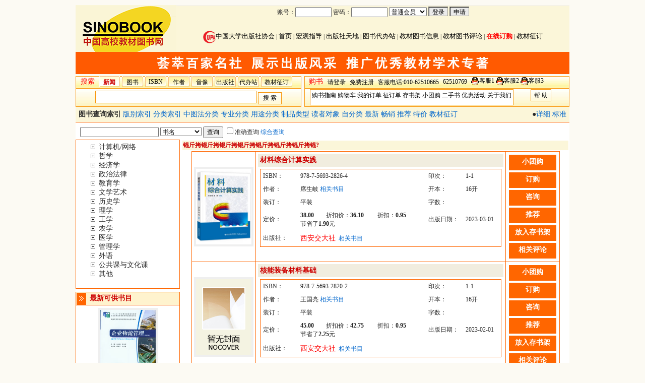

--- FILE ---
content_type: text/html;charset=gbk
request_url: https://www.sinobook.com.cn/b2c/scrp/bookcml.cfm?iClass=2&iExpr=1&sCid=0713&sCname=%EF%BF%BD%EF%BF%BD%EF%BF%BD%EF%BF%BD%EF%BF%BD%EF%BF%BD%EF%BF%BD%EF%BF%BD%EF%BF%BD%EF%BF%BD%EF%BF%BD%EF%BF%BD%EF%BF%BD%EF%BF%BD%EF%BF%BD
body_size: 19198
content:

<link rel="stylesheet" type="text/css" href="/css/newscom.css">
<link rel="stylesheet" type="text/css" href="../css/news.css">

<meta http-equiv="X-UA-Compatible" content="IE=edge">
<meta name="Description" content="中国高校教材图书网,教材,图书,大学,出版社,高校,考研,外语,考试,计算机,教辅,学术,教师,网页,制作,幼儿,英语,雅思,工商管理,网络,培训,设计,自考,职称,注册,电子,公共管理,司法考试,acca,cpa,cad,photoshop,ps,java,vb,3d,bec,mba,qq,flash">
<meta name="Keywords" content="教材,图书,高校">
<meta name="Author" content="Copyright 2005 中国高校教材图书网 All rights reserved.">
<meta http-equiv="X-UA-Compatible" content="IE=edge"></meta>


<table cellpadding="0" cellspacing="0" class="tblMenu" align="center">
<tr>
   <td width="200" valign="top"><img src="../../images/2011logo.gif" ></td>
   <td valign="top">
	<table cellpadding="0" cellspacing="0" width="100%">
        <script language="JavaScript" src="../../script/login.js"></script>
        <tr><td class="tdMenu1" align="center">
		<form method="post" action="../../b2c/scrp/chklogin.cfm" onSubmit="return login(this)" name="frmLogin">
	    账号：<input name="sAccount" type="text" size="8" maxlength="32" class="Account">
            密码：<input name="sPwd" type="password" size="8" maxlength="32" class="Account">
			<select name="sUtype" class="Account" style="width:75px;">
			    <option selected value="b2c">选择类型</option>
				<option value="press">出版社</option>
				<option value="agent">代办站</option>
				
				<option value="b2c" SELECTED>普通会员</option>
			</select>
              <input type="submit" value="登录" onclick="loginsel(this.form)" class="anniou">
              <input type="button" value="申请" onClick="usereg(this.form)" class="anniou">
              
              
		</form>   
	</td>
    </tr>
 
    <tr><td class="tdMenu2" style="line-height:height ">
    <a href="/cupa/" class="aMenu" ><img src="../../images/dxbx.png"  height="25px" style="vertical-align:middle">中国大学出版社协会</a> |
    <a href="/" class="aMenu" >首页</a> |
    <a href="/guide/" class="aMenu" >宏观指导</a> |
    <a href="/press/" class="aMenu" >出版社天地</a> |
    
    <a href="/agent/" class="aMenu" >图书代办站</a> |
    <a href="/book/" class="aMenu" >教材图书信息</a> |
    <a href="/comment/" class="aMenu" >教材图书评论</a> | 
    <a href="/b2c/" class="aMenua" >在线订购</a> |
    <a href="/bzd/" class="aMenu" >教材征订</a>
    </td></tr>
       
    </table>
</td>
</tr>
</table>
<table cellpadding="0" cellspacing="0" class="tblMenu2" align="center" border="0">
<tr>
<td width="100%"><img src="../../images/2011menut5.gif" /></td>

</tr>

</table>

<table cellpadding="0" cellspacing="0" width="985px" align="center">
<tr>

<td align="center" width="46%">
<table cellpadding="0" cellspacing="0" class="tblSehM" style="width:99%;">
    <tr><td class="tdSehTitleM">
    <span class="seht">搜索</span>
    <span class="sehbtn2" id="TabTitleA0" onClick="ShowTabsA(0)">新闻</span>
    <span class="sehbtn1" id="TabTitleA1" onClick="ShowTabsA(1)">图书</span>
    <span class="sehbtn1" id="TabTitleA2" onClick="ShowTabsA(2)">ISBN</span>
    <span class="sehbtn1" id="TabTitleA3" onClick="ShowTabsA(3)">作者</span>
    <span class="sehbtn1" id="TabTitleA4" onClick="ShowTabsA(4)">音像</span>
    <span class="sehbtn1" id="TabTitleA5" onClick="ShowTabsA(5)">出版社</span>
    <span class="sehbtn1" id="TabTitleA6" onClick="ShowTabsA(6)">代办站</span>
    <span class="sehbtn3" id="TabTitleA7" onClick="ShowTabsA(7)">教材征订</span>
    </td></tr>
	<tr></tr>
    <tr><td class="tdSehCntM">
<form action="/search/newssearch1.cfm" method="post" target="_self" name="frm" onSubmit="return chkinput(this)">  
    
    	<input name="sKeyword" id="sKeyword" class="sehinput" size="20" maxlength="80" style="width:320px;" value=""> 
    	<input type="hidden" name="aaa" value="">
    
	<span id="TabsA0" style="display:;margin:0px;"> 
 		<input type="button" onClick="ShowTabsA(0)" class="sehbtn" value=" 搜 索 ">
	</span> 
	<span id="TabsA1" style="display: none;margin:0px;"> 
 		<input type="button" onClick="ShowTabsA(1)" class="sehbtn" value=" 搜 索 ">
		<span style="height:16px;padding-bottom:4px;">
                       <a href="" name="ShowFl" onclick="ShowFl(this)" class="aNL20" >分类查询</a>
                       <a href="" name="ShowZh" onclick="ShowZh(this)" class="aNL20" >综合查询</a>
		</span>
	</span> 
	<span id="TabsA2" style="display: none;margin:0px;"> 
 		<input type="button" onClick="ShowTabsA(2)"  class="sehbtn" value=" 搜 索 ">
	</span> 
	<span id="TabsA3" style="display: none;margin:0px;">  
 		<input type="button" onClick="ShowTabsA(3)"  class="sehbtn" value=" 搜 索 ">
	</span> 
	<span id="TabsA4" style="display: none;margin:0px;"> 
 		<input type="button" onClick="ShowTabsA(4)"  class="sehbtn" value=" 搜 索 ">
	</span>
	<span id="TabsA5" style="display: none;margin:0px;"> 
 		<input type="button" onClick="ShowTabsA(5)"  class="sehbtn" value=" 搜 索 ">
	</span>
	<span id="TabsA6" style="display: none;margin:0px;"> 
 		<input type="button" onClick="ShowTabsA(6)"  class="sehbtn" value=" 搜 索 ">
	</span>
        <span id="TabsA7" style="display: none;margin:0px;"> 
 		<input type="button" onClick="ShowTabsA(7)"  class="sehbtn" value=" 搜 索 ">
	</span>
</form>
    </td></tr>
    </table>
</td>

<SCRIPT language=JavaScript>


var tIDA=0;
function ShowTabsA(ID){ 
	
	if(ID!=tIDA){ 
		if(ID <= 7){
			console.log("ID",ID);
			document.getElementById("TabTitleA"+tIDA).className="sehbtn1";
			document.getElementById("TabsA"+tIDA).style.display="none"; 

			document.getElementById("TabTitleA"+ID).className="sehbtn2";
			document.getElementById("TabsA"+ID).style.display="";  
			if(ID == 1){
				document.getElementById("sKeyword").style.width = "200px";
			}else{
				document.getElementById("sKeyword").style.width = "320px";
			}
			if(ID==7){
				document.getElementById("TabTitleA7").className="sehbtn4";
				document.getElementById("TabsA7").style.display=""; 
			}else{
				document.getElementById("TabTitleA7").className="sehbtn3";
				document.getElementById("TabsA7").style.display="none";
			}	
			
		}else{
			if(tIDA<= 7){
			//TabTitleA[tIDA].className="sehbtn1"; 
			
			//TabTitleA[ID].className="sehbtn4";
			if(tIDA == 7){
				document.getElementById("TabTitleA"+tIDA).className="sehbtn3";
			}else{
				document.getElementById("TabTitleA"+tIDA).className="sehbtn1";
			}
			document.getElementById("TabTitleA"+ID).className="sehbtn2";
			//TabsA[tIDA].style.display="none"; 
			document.getElementById("TabsA"+tIDA).style.display="none"; 
			//TabsA[ID].style.display=""; 
			document.getElementById("TabsA"+ID).style.display=""; 
			}
		}
		tIDA=ID;
	} 
	if(ID==0){
		var sUo=frm.action;
		//var sKeyword=document.frm.sKeyword.value;
		frm.action="/search/newssearch1.cfm?name1=0";
		frm.sKeyword.focus();
		if(document.frm.sKeyword.value!=""){
			frm.submit();
		}
	}
	if(ID==1){
		var sUo=frm.action;
		//var sKeyword=document.frm.sKeyword.value;
		frm.action="/b2c/scrp/book.cfm?sFieldName=bname&name1=1";
		frm.sKeyword.focus();
		if(document.frm.sKeyword.value!=""){
			frm.submit();
		}
	}
	if(ID==2){
		//var sKeyword=document.frm.sKeyword.value;
		var sUo=frm.action;
		frm.action="/b2c/scrp/book.cfm?sFieldName=ISBN&name1=2";
		frm.sKeyword.focus();
		if(document.frm.sKeyword.value!=""){
			frm.submit();
		}
	}
	if(ID==3){
		//var sKeyword=document.frm.sKeyword.value;
		var sUo=frm.action;
		frm.action="/b2c/scrp/book.cfm?sFieldName=writer&name1=3";
		frm.sKeyword.focus();
		if(document.frm.sKeyword.value!=""){
			frm.submit();
		}
	}
	if(ID==4){
		//var sKeyword=document.frm.sKeyword.value;
		var sUo=frm.action;
		frm.action="/b2c/scrp/book.cfm?sFieldName=bname&cname=音像&name1=4";
		frm.sKeyword.focus();
	}
	if(ID==5){
		//var sKeyword=document.frm.sKeyword.value;
		var sUo=frm.action;
		frm.action="/b2c/scrp/book.cfm?sFieldName=pname&name1=5";
		frm.sKeyword.focus();
		if(document.frm.sKeyword.value!=""){
			frm.submit();
		}
	}
	if(ID==6){
		//var sKeyword=document.frm.sKeyword.value;
		var sUo=frm.action;
		frm.action="/agent/scrp/dealerseh.cfm?sFieldName=pname&name1=6";
		frm.sKeyword.focus();
		if(document.frm.sKeyword.value!=""){
			frm.submit();
		}
	}
        if(ID==7){
		//var sKeyword=document.frm.sKeyword.value;
		var sUo=frm.action;
		frm.action="../../b2c/scrp/bookjczd2.cfm?FieldName=bname&name1=7";
		frm.sKeyword.focus();
                if(document.frm.sKeyword.value!=""){
			frm.submit();
		}
	}
}

	//ShowTabsA(1);
var aaa=document.frm.aaa.value;
if(aaa != ""){
	console.log("aaa",aaa);
	document.getElementById("TabTitleA0").className="sehbtn1";
	document.getElementById("TabsA0").style.display="none";
	document.getElementById("TabTitleA"+aaa).className="sehbtn2";
	document.getElementById("TabsA"+aaa).style.display="";
	if(aaa==7){
		document.getElementById("TabTitleA7").className="sehbtn4";
		document.getElementById("TabsA7").style.display=""; 
	}else{
		document.getElementById("TabTitleA7").className="sehbtn3";
		document.getElementById("TabsA7").style.display="none";
	}
	
	if(aaa == 1){
		document.getElementById("sKeyword").style.width = "200px";
	}else{
		document.getElementById("sKeyword").style.width = "320px";
	}
	
	if(aaa==0){
	      //var sKeyword=document.getElementById("sKeyword").value;
		var sUo=frm.action;
		frm.action="/search/newssearch1.cfm?name1=0";
		frm.sKeyword.focus();
		//document.frm.aaa.value="";
		frm.sKeyword.focus();
	}
	if(aaa==1){
		//var sKeyword=document.frm.sKeyword.value;
		var sUo=frm.action;
		frm.action="/b2c/scrp/book.cfm?sFieldName=bname&name1=1";
		//document.frm.aaa.value="";
		frm.sKeyword.focus();
	}
	if(aaa==2){
		//var sKeyword=document.frm.sKeyword.value;
		var sUo=frm.action;
		frm.action="/b2c/scrp/book.cfm?sFieldName=ISBN&name1=2";
		//document.frm.aaa.value="";
		frm.sKeyword.focus();
	}
	if(aaa==3){
		//var sKeyword=document.frm.sKeyword.value;
		var sUo=frm.action;
		frm.action="/b2c/scrp/book.cfm?sFieldName=writer&name1=3";
		//document.frm.aaa.value="";
		frm.sKeyword.focus();
	}

	if(aaa==4){
		//var sKeyword=document.frm.sKeyword.value;
		var sUo=frm.action;
		frm.action="/b2c/scrp/book.cfm?sFieldName=bname&sCname=音像&name1=5";
		//document.frm.aaa.value="";
		frm.sKeyword.focus();
	}
	if(aaa==5){
		//var sKeyword=document.frm.sKeyword.value;
		var sUo=frm.action;
		frm.action="/b2c/scrp/book.cfm?sFieldName=pname&name1=6";
		//document.frm.aaa.value="";
		frm.sKeyword.focus();
	}
	if(aaa==6){
		//var sKeyword=document.frm.sKeyword.value;
		var sUo=frm.action;
		frm.action="/agent/scrp/dealerseh.cfm";
		//document.frm.aaa.value="";
		frm.sKeyword.focus();
	}

        if(aaa==7){
		//var sKeyword=document.frm.sKeyword.value;
		var sUo=frm.action;
		frm.action="../../b2c/scrp/bookjczd2.cfm?FieldName=bname&name1=7";
		//document.frm.aaa.value="";
		frm.sKeyword.focus();
	}
}


function ShowFl(e){
	var sKword=document.getElementById("sKeyword").value;
        e.href="/b2c/scrp/bookcm.cfm?iClass=3&name1=1&sKeyword="+sKword;
		 
}

function ShowZh(f){
	var sKword=document.getElementById("sKeyword").value;
        f.href="/b2c/scrp/booksearch.cfm?sMdId=zh&name1=1&sKeyword="+sKword;
	}

</SCRIPT> 

<td align="center">
	<table cellpadding="0" cellspacing="0" class="tblSehM">
    <tr><td class="tdSehTitleM">
    <span class="seht">购书</span>
    <span class="sehbtns"><a href="/b2c/scrp/login.cfm" >请登录</a></span>
    <span class="sehbtns"><a href="/b2c/scrp/mebreg.cfm" >免费注册</a></span>
    <span class="sehbtns">客服电话:010-62510665</span>
    <span class="sehbtns">62510769</span>
    <span class="sehbtns" style="padding-top:3px;">
    
	
<script>
/*var online= new Array();
if (online[0]==0)
document.write("<img src=/images/QQoffline.gif border=0 align=absmiddle><a href='http://wpa.qq.com/msgrd?v=3&uin=1817156322&site=qq&menu=yes' title='客服不在线，请留言' style='color:black' target='_blank'>客服1</a>&nbsp;");
else
document.write("<img src=/images/QQonline.gif border=0 align=absmiddle><a href='http://wpa.qq.com/msgrd?v=3&uin=1817156322&site=qq&menu=yes' title='在线即时交谈' style='color:black' target='_blank'>客服1</a>&nbsp;");
if (online[1]==0)
document.write("<img src=/images/QQoffline.gif border=0 align=absmiddle><a href='http://wpa.qq.com/msgrd?v=3&uin=2224104286&site=qq&menu=yes' title='客服不在线，请留言' style='color:black' target='_blank'>客服2</a>&nbsp;");
else
document.write("<img src=/images/QQonline.gif border=0 align=absmiddle><a href='http://wpa.qq.com/msgrd?v=3&uin=2224104286&site=qq&menu=yes' title='在线即时交谈' style='color:black' target='_blank'>客服2</a>&nbsp;");

if (online[1]==0
document.write("<img src=/images/QQoffline.gif border=0 align=absmiddle><a href='http://wpa.qq.com/msgrd?v=3&uin=3570609091&site=qq&menu=yes' title='客服不在线，请留言' style='color:black' target='_blank'>客服3</a>&nbsp;");
else
document.write("<img src=/images/QQonline.gif border=0 align=absmiddle><a href='http://wpa.qq.com/msgrd?v=3&uin=3570609091&site=qq&menu=yes' title='在线即时交谈' style='color:black' target='_blank'>客服3</a>&nbsp;");*/

document.write("<img src=/images/QQonline.gif border=0 align=absmiddle><a href='tencent://message/?Menu=yes&uin=1817156322&SigT=[base64]&QidianKfUin=2885873967&rkey=579e5f7f2bbd6d6277e080455f5b27e9&QiDianAssignID=505&WPAType=1&assignId=505&Service=58&chat_type=crm&version=1&src_type=web&web_src=1&shouldReturnToRoot=NO&uid=u_MZ68h3fwDHCRvRLUMX3lxQ&env=1' title='在线即时交谈' style='color:black' target='_blank'>客服1</a>&nbsp;");
document.write("<img src=/images/QQonline.gif border=0 align=absmiddle><a href='tencent://message/?Menu=yes&uin=3603089292&SigT=[base64]&QidianKfUin=2885873967&rkey=579e5f7f2bbd6d6277e080455f5b27e9&QiDianAssignID=505&WPAType=1&assignId=505&Service=58&chat_type=crm&version=1&src_type=web&web_src=1&shouldReturnToRoot=NO&uid=u_MZ68h3fwDHCRvRLUMX3lxQ&env=1' title='在线即时交谈' style='color:black' target='_blank'>客服2</a>&nbsp;");
document.write("<img src=/images/QQonline.gif border=0 align=absmiddle><a href='tencent://message/?Menu=yes&uin=3570609091&SigT=[base64]&QidianKfUin=2885873967&rkey=579e5f7f2bbd6d6277e080455f5b27e9&QiDianAssignID=505&WPAType=1&assignId=505&Service=58&chat_type=crm&version=1&src_type=web&web_src=1&shouldReturnToRoot=NO&uid=u_MZ68h3fwDHCRvRLUMX3lxQ&env=1' title='在线即时交谈' style='color:black' target='_blank'>客服3</a>&nbsp;");
</script>
    </span>
    </td></tr>
    <tr><td class="tdSehCntM" align="center">
    <div class="tdSehcnti">
     <a href="/help/index.html" >购书指南</a>
     <a href="/b2c/scrp/shopcartchk.cfm?iType=2" >购物车</a>
     <a href="/b2c/scrp/ordermag.cfm?iFirst=1" >我的订单</a>
     <a href="/b2c/scrp/ordermagz.cfm?iFirst=1&sMdId=zd" >征订单</a>
     <a href="/b2c/scrp/bookcaseview.cfm" >存书架</a>
     
     <a href="/b2c/newsdetail.cfm?iCntno=3085" >小团购</a>
     <a href="/esbook/esbookmain.cfm" >二手书</a>
     <a href="/b2c/newsdetail.cfm?iCntno=2950" >优惠活动</a>
     <a href="/press/contact.cfm" >关于我们</a>

    </div>
    <input type="button" class="sehbtn" value="帮 助" onClick="help()" />
    </td></tr>
    </table>

</td>
</tr>
</table>

<script language="JavaScript" src="../../script/noright.js"></script>

<script language="JavaScript">
function help(){
	//window.location.href("/help/");
	window.open(encodeURI("/help/index.html"),"","left=80,top=100,width=900,height=550,scrollBars=1,resizable=1,status=1");
}

</script>

<script charset="UTF-8" id="LA_COLLECT" src="//sdk.51.la/js-sdk-pro.min.js"></script>
<script>LA.init({id:"3KMKPwwkYWTr4RrO",ck:"3KMKPwwkYWTr4RrO"})</script>

<table class="tblBody" align="center" border="0" cellspacing="0" cellpadding="0">
  <tr> 
    <td class="tdBody" valign="top"> 



<html>
<head>
	<meta http-equiv="Content-Type" content="text/html; charset=gb2312"> 
	<title>按专业分类查询图书 SinoBook.com.cn 中国高校教材图书网</title>
</head>
<body>



<table class="tblTitle" cellpadding="0" cellspacing="0">

<tr>
<td>


<strong>图书查询索引</strong>


<a href="bookidxp.cfm?sMdId=b" class="aSM1" target="_blank">

	版别索引

</a>
<a href="bookidxc.cfm?sMdId=f" class="aSM1" target="_blank">

	分类索引

</a>

<a href="bookcm.cfm?sMdId=t&iClass=1&sBrowType=c" class="aSM1" title="中图法分类" target="_blank">

	中图法分类

</a>
<a href="bookcm.cfm?sMdId=z&iClass=2&sBrowType=c" class="aSM1" title="专业分类" target="_blank">

	专业分类


</a>

<a href="bookidxu.cfm?sMdId=y" class="aSM1" title="用途分类" target="_blank">

	用途分类

</a>

<a href="bookidxz.cfm?sMdId=p" class="aSM1" title="制品类型分类" target="_blank">

	制品类型

</a>

<a href="bookidxr.cfm?sMdId=d" class="aSM1" title="读者对象分类" target="_blank">

	读者对象

</a>
<a href="pressidx.cfm?sMdId=a" class="aSM1" title="出版社自分类" target="_blank">

	自分类

</a>
<a href="bookl.cfm?sMdId=x" class="aSM1" title="最新图书" target="_blank">

	最新
</a>
<a href="bookb.cfm?sMdId=c" class="aSM1" title="畅销图书" target="_blank">

	畅销
</a>
<a href="bookc.cfm?sMdId=j" class="aSM1" title="推荐图书" target="_blank">

	推荐
</a>
<a href="bookp.cfm?sMdId=o" class="aSM1" title="特价图书" target="_blank">

	特价
</a>

<a href="bookjczds.cfm?sCid=0&sMdId=zd" class="aSM1" target="_blank">

	教材征订

</a>

</td>

	<td align="right">
	●<a href="javascript:totype('c')" class="aSM1">详细</a>
	<a href="javascript:totype('t')" class="aSM1">标准</a>
	
	
	
	<script language="javascript">
		function totype(sType) { 
			var i=0;
			var o=document.forms;
			if (o.length==4) i=3;
    		if (o[i].sBrowType!=null) {
				o[i].sBrowType.value=sType;
				o[i].submit();
			}
		}
	</script>
	</td>
 
</tr>

</table>


	<table width="100%" align="center">
		
		<form action="book.cfm" method="post" target="_blank"> 
			<tr>
				<td></td>
				<td>
					
					<input name="sKeyword" size="20" maxlength="80" value="">
					
					<select name="sFieldName">
						<option value="bname" selected>书名</option> <option value="isbn">ISBN</option> <option value="writer">作者</option> <option value="sname">丛书名</option> <option value="pname">出版社</option> <option value="pno">出版社编号</option> <option value="fxdw">发行单位</option> 
					</select>
					<input type="submit" value="查询" onclick="if(sKeyword.value=='') {alert('请输入查询关键字');return false;}return true;">
					<label for="chkjy"><input type="checkbox" id="chkjy" name="iSeh" value="1" title="准确查询">准确查询</label>
					<a href="booksearch.cfm" class="aSM1">综合查询</a>
				</td>
			</tr>
		</form>
	</table>


<table width="100%" cellpadding="0" cellspacing="0">
<tr>
<td valign="top" class="tdBkDtaL">
	<table cellpadding="0" cellspacing="0" class="tblSec10">
    <tr><td class="tdSecCnt10s">
       <link rel="stylesheet" type="text/css" href="/css/tree.css"><ul onclick="treesel()"><li id="h">计算机/网络<ul id="ls"><a href="bookcml.cfm?iClass=2&iExpr=1&sCid=0001&sCname=计算机基础"><li>计算机基础</a><a href="bookcml.cfm?iClass=2&iExpr=1&sCid=0002&sCname=计算机硬件设备及其维修"><li>计算机硬件设备及其维修</a><a href="bookcml.cfm?iClass=2&iExpr=1&sCid=0003&sCname=操作系统"><li>操作系统</a><a href="bookcml.cfm?iClass=2&iExpr=1&sCid=0004&sCname=数据库语言与编程"><li>数据库语言与编程</a><a href="bookcml.cfm?iClass=2&iExpr=1&sCid=0005&sCname=网络与计算机及其安全"><li>网络与计算机及其安全</a><a href="bookcml.cfm?iClass=2&iExpr=1&sCid=0006&sCname=图形图象处理及计算机辅助设计"><li>图形图象处理及计算机辅助设计</a><a href="bookcml.cfm?iClass=2&iExpr=1&sCid=0007&sCname=多媒体"><li>多媒体</a><a href="bookcml.cfm?iClass=2&iExpr=1&sCid=0008&sCname=网页设计及制作"><li>网页设计及制作</a><a href="bookcml.cfm?iClass=2&iExpr=1&sCid=0009&sCname=软件工程/软件技术"><li>软件工程/软件技术</a><a href="bookcml.cfm?iClass=2&iExpr=1&sCid=0010&sCname=人工智能"><li>人工智能</a><a href="bookcml.cfm?iClass=2&iExpr=1&sCid=0011&sCname=认证/等级考试"><li>认证/等级考试</a><a href="bookcml.cfm?iClass=2&iExpr=1&sCid=0012&sCname=工具书"><li>工具书</a><a href="bookcml.cfm?iClass=2&iExpr=1&sCid=0013&sCname=家庭与办公室用书"><li>家庭与办公室用书</a><a href="bookcml.cfm?iClass=2&iExpr=1&sCid=0014&sCname=计算机在各领域的应用"><li>计算机在各领域的应用</a><a href="bookcml.cfm?iClass=2&iExpr=1&sCid=0015&sCname=网络技术"><li>网络技术</a></ul><li id="h">哲学<ul id="ls"><a href="bookcml.cfm?iClass=2&iExpr=1&sCid=0101&sCname=哲学"><li>哲学</a><a href="bookcml.cfm?iClass=2&iExpr=1&sCid=0102&sCname=逻辑学"><li>逻辑学</a><a href="bookcml.cfm?iClass=2&iExpr=1&sCid=0103&sCname=宗教学"><li>宗教学</a></ul><li id="h">经济学<ul id="ls"><a href="bookcml.cfm?iClass=2&iExpr=1&sCid=0201&sCname=经济学"><li>经济学</a><a href="bookcml.cfm?iClass=2&iExpr=1&sCid=020101&sCname=政治经济学"><li>政治经济学</a><a href="bookcml.cfm?iClass=2&iExpr=1&sCid=020102&sCname=西方经济学"><li>西方经济学</a><a href="bookcml.cfm?iClass=2&iExpr=1&sCid=020103&sCname=国际经济学"><li>国际经济学</a><a href="bookcml.cfm?iClass=2&iExpr=1&sCid=020104&sCname=发展经济学"><li>发展经济学</a><a href="bookcml.cfm?iClass=2&iExpr=1&sCid=020105&sCname=中国经济"><li>中国经济</a><a href="bookcml.cfm?iClass=2&iExpr=1&sCid=020106&sCname=市场经济"><li>市场经济</a><a href="bookcml.cfm?iClass=2&iExpr=1&sCid=020107&sCname=劳动经济学"><li>劳动经济学</a><a href="bookcml.cfm?iClass=2&iExpr=1&sCid=0202&sCname=国际经贸"><li>国际经贸</a><a href="bookcml.cfm?iClass=2&iExpr=1&sCid=0203&sCname=财政学"><li>财政学</a><a href="bookcml.cfm?iClass=2&iExpr=1&sCid=0204&sCname=金融学"><li>金融学</a><a href="bookcml.cfm?iClass=2&iExpr=1&sCid=020401&sCname=金融理论"><li>金融理论</a><a href="bookcml.cfm?iClass=2&iExpr=1&sCid=020402&sCname=金融通论"><li>金融通论</a><a href="bookcml.cfm?iClass=2&iExpr=1&sCid=020403&sCname=国际金融"><li>国际金融</a><a href="bookcml.cfm?iClass=2&iExpr=1&sCid=020404&sCname=证券与投资"><li>证券与投资</a><a href="bookcml.cfm?iClass=2&iExpr=1&sCid=020405&sCname=基金"><li>基金</a></ul><li id="h">政治法律<ul id="ls"><a href="bookcml.cfm?iClass=2&iExpr=1&sCid=0301&sCname=法学类"><li>法学类</a><a href="bookcml.cfm?iClass=2&iExpr=1&sCid=030101&sCname=法理．宪法．行政法．法律史"><li>法理．宪法．行政法．法律史</a><a href="bookcml.cfm?iClass=2&iExpr=1&sCid=030102&sCname=诉讼法"><li>诉讼法</a><a href="bookcml.cfm?iClass=2&iExpr=1&sCid=030103&sCname=民商法"><li>民商法</a><a href="bookcml.cfm?iClass=2&iExpr=1&sCid=030104&sCname=经济法"><li>经济法</a><a href="bookcml.cfm?iClass=2&iExpr=1&sCid=030105&sCname=刑法"><li>刑法</a><a href="bookcml.cfm?iClass=2&iExpr=1&sCid=030106&sCname=国际法"><li>国际法</a><a href="bookcml.cfm?iClass=2&iExpr=1&sCid=030107&sCname=司考与法硕考试用书"><li>司考与法硕考试用书</a><a href="bookcml.cfm?iClass=2&iExpr=1&sCid=0302&sCname=马克思主义理论类"><li>马克思主义理论类</a><a href="bookcml.cfm?iClass=2&iExpr=1&sCid=030201&sCname=科学社会主义与国际共产主义运动"><li>科学社会主义与国际共产主义运动</a><a href="bookcml.cfm?iClass=2&iExpr=1&sCid=030202&sCname=中国革命史与中共党史"><li>中国革命史与中共党史</a><a href="bookcml.cfm?iClass=2&iExpr=1&sCid=0303&sCname=社会学类"><li>社会学类</a><a href="bookcml.cfm?iClass=2&iExpr=1&sCid=030301&sCname=社会学"><li>社会学</a><a href="bookcml.cfm?iClass=2&iExpr=1&sCid=030302&sCname=社会工作"><li>社会工作</a><a href="bookcml.cfm?iClass=2&iExpr=1&sCid=0304&sCname=政治学类"><li>政治学类</a><a href="bookcml.cfm?iClass=2&iExpr=1&sCid=030401&sCname=政治学与行政学"><li>政治学与行政学</a><a href="bookcml.cfm?iClass=2&iExpr=1&sCid=030402&sCname=国际政治"><li>国际政治</a><a href="bookcml.cfm?iClass=2&iExpr=1&sCid=030403&sCname=外交学"><li>外交学</a><a href="bookcml.cfm?iClass=2&iExpr=1&sCid=030404&sCname=思想政治教育"><li>思想政治教育</a><a href="bookcml.cfm?iClass=2&iExpr=1&sCid=0305&sCname=公安学类"><li>公安学类</a><a href="bookcml.cfm?iClass=2&iExpr=1&sCid=030501&sCname=治安学"><li>治安学</a><a href="bookcml.cfm?iClass=2&iExpr=1&sCid=030502&sCname=侦查学"><li>侦查学</a><a href="bookcml.cfm?iClass=2&iExpr=1&sCid=030503&sCname=边防管理"><li>边防管理</a><a href="bookcml.cfm?iClass=2&iExpr=1&sCid=03A&sCname=政治法律"><li>政治法律</a></ul><li id="h">教育学<ul id="ls"><a href="bookcml.cfm?iClass=2&iExpr=1&sCid=0401&sCname=教育学类"><li>教育学类</a><a href="bookcml.cfm?iClass=2&iExpr=1&sCid=040101&sCname=教育学"><li>教育学</a><a href="bookcml.cfm?iClass=2&iExpr=1&sCid=040102&sCname=学前教育"><li>学前教育</a><a href="bookcml.cfm?iClass=2&iExpr=1&sCid=040103&sCname=特殊教育"><li>特殊教育</a><a href="bookcml.cfm?iClass=2&iExpr=1&sCid=040104&sCname=教育技术学"><li>教育技术学</a><a href="bookcml.cfm?iClass=2&iExpr=1&sCid=0402&sCname=体育学类"><li>体育学类</a><a href="bookcml.cfm?iClass=2&iExpr=1&sCid=040201&sCname=体育教育"><li>体育教育</a><a href="bookcml.cfm?iClass=2&iExpr=1&sCid=040202&sCname=运动训练"><li>运动训练</a><a href="bookcml.cfm?iClass=2&iExpr=1&sCid=040203&sCname=社会体育"><li>社会体育</a><a href="bookcml.cfm?iClass=2&iExpr=1&sCid=040204&sCname=运动人体科学"><li>运动人体科学</a><a href="bookcml.cfm?iClass=2&iExpr=1&sCid=040205&sCname=民族传统体育"><li>民族传统体育</a></ul><li id="h">文学艺术<ul id="ls"><a href="bookcml.cfm?iClass=2&iExpr=1&sCid=0501&sCname=中国语言文学类"><li>中国语言文学类</a><a href="bookcml.cfm?iClass=2&iExpr=1&sCid=050101&sCname=汉语言文学"><li>汉语言文学</a><a href="bookcml.cfm?iClass=2&iExpr=1&sCid=050102&sCname=汉语言"><li>汉语言</a><a href="bookcml.cfm?iClass=2&iExpr=1&sCid=050103&sCname=对外汉语"><li>对外汉语</a><a href="bookcml.cfm?iClass=2&iExpr=1&sCid=050104&sCname=中国少数民族语言文学"><li>中国少数民族语言文学</a><a href="bookcml.cfm?iClass=2&iExpr=1&sCid=050105&sCname=古典文献"><li>古典文献</a><a href="bookcml.cfm?iClass=2&iExpr=1&sCid=0502&sCname=外国语言文学类"><li>外国语言文学类</a><a href="bookcml.cfm?iClass=2&iExpr=1&sCid=050208&sCname=其他语种"><li>其他语种</a><a href="bookcml.cfm?iClass=2&iExpr=1&sCid=0503&sCname=新闻传播学类"><li>新闻传播学类</a><a href="bookcml.cfm?iClass=2&iExpr=1&sCid=050301&sCname=新闻学"><li>新闻学</a><a href="bookcml.cfm?iClass=2&iExpr=1&sCid=050302&sCname=广播电视新闻学"><li>广播电视新闻学</a><a href="bookcml.cfm?iClass=2&iExpr=1&sCid=050303&sCname=广告学"><li>广告学</a><a href="bookcml.cfm?iClass=2&iExpr=1&sCid=050304&sCname=编辑出版学"><li>编辑出版学</a><a href="bookcml.cfm?iClass=2&iExpr=1&sCid=0504&sCname=艺术类"><li>艺术类</a><a href="bookcml.cfm?iClass=2&iExpr=1&sCid=050401&sCname=音乐学"><li>音乐学</a><a href="bookcml.cfm?iClass=2&iExpr=1&sCid=050402&sCname=作曲与作曲技术理论"><li>作曲与作曲技术理论</a><a href="bookcml.cfm?iClass=2&iExpr=1&sCid=050403&sCname=音乐表演"><li>音乐表演</a><a href="bookcml.cfm?iClass=2&iExpr=1&sCid=050404&sCname=绘画"><li>绘画</a><a href="bookcml.cfm?iClass=2&iExpr=1&sCid=050405&sCname=雕塑"><li>雕塑</a><a href="bookcml.cfm?iClass=2&iExpr=1&sCid=050406&sCname=美术学"><li>美术学</a><a href="bookcml.cfm?iClass=2&iExpr=1&sCid=050407&sCname=艺术设计学"><li>艺术设计学</a><a href="bookcml.cfm?iClass=2&iExpr=1&sCid=050408&sCname=艺术设计"><li>艺术设计</a><a href="bookcml.cfm?iClass=2&iExpr=1&sCid=050409&sCname=舞蹈学"><li>舞蹈学</a><a href="bookcml.cfm?iClass=2&iExpr=1&sCid=050410&sCname=舞蹈编导"><li>舞蹈编导</a><a href="bookcml.cfm?iClass=2&iExpr=1&sCid=050411&sCname=戏剧学"><li>戏剧学</a><a href="bookcml.cfm?iClass=2&iExpr=1&sCid=050412&sCname=表演"><li>表演</a><a href="bookcml.cfm?iClass=2&iExpr=1&sCid=050413&sCname=导演"><li>导演</a><a href="bookcml.cfm?iClass=2&iExpr=1&sCid=050414&sCname=戏剧影视文学"><li>戏剧影视文学</a><a href="bookcml.cfm?iClass=2&iExpr=1&sCid=050415&sCname=戏剧影视美术设计"><li>戏剧影视美术设计</a><a href="bookcml.cfm?iClass=2&iExpr=1&sCid=050416&sCname=摄影"><li>摄影</a><a href="bookcml.cfm?iClass=2&iExpr=1&sCid=050417&sCname=录音艺术"><li>录音艺术</a><a href="bookcml.cfm?iClass=2&iExpr=1&sCid=050418&sCname=动画"><li>动画</a><a href="bookcml.cfm?iClass=2&iExpr=1&sCid=050419&sCname=播音与主持艺术"><li>播音与主持艺术</a><a href="bookcml.cfm?iClass=2&iExpr=1&sCid=050420&sCname=广播电视编导"><li>广播电视编导</a><a href="bookcml.cfm?iClass=2&iExpr=1&sCid=05A&sCname=文学艺术"><li>文学艺术</a></ul><li id="h">历史学<ul id="ls"><a href="bookcml.cfm?iClass=2&iExpr=1&sCid=0601&sCname=历史学"><li>历史学</a><a href="bookcml.cfm?iClass=2&iExpr=1&sCid=0602&sCname=世界历史"><li>世界历史</a><a href="bookcml.cfm?iClass=2&iExpr=1&sCid=0603&sCname=考古学"><li>考古学</a><a href="bookcml.cfm?iClass=2&iExpr=1&sCid=0604&sCname=博物馆学"><li>博物馆学</a><a href="bookcml.cfm?iClass=2&iExpr=1&sCid=0605&sCname=民族学"><li>民族学</a></ul><li id="h">理学<ul id="ls"><a href="bookcml.cfm?iClass=2&iExpr=1&sCid=0701&sCname=数学类"><li>数学类</a><a href="bookcml.cfm?iClass=2&iExpr=1&sCid=070101&sCname=数学与应用数学"><li>数学与应用数学</a><a href="bookcml.cfm?iClass=2&iExpr=1&sCid=070102&sCname=信息与计算科学"><li>信息与计算科学</a><a href="bookcml.cfm?iClass=2&iExpr=1&sCid=0702&sCname=物理学类"><li>物理学类</a><a href="bookcml.cfm?iClass=2&iExpr=1&sCid=070201&sCname=物理学"><li>物理学</a><a href="bookcml.cfm?iClass=2&iExpr=1&sCid=070202&sCname=应用物理学"><li>应用物理学</a><a href="bookcml.cfm?iClass=2&iExpr=1&sCid=0703&sCname=化学类"><li>化学类</a><a href="bookcml.cfm?iClass=2&iExpr=1&sCid=070301&sCname=化学"><li>化学</a><a href="bookcml.cfm?iClass=2&iExpr=1&sCid=070302&sCname=应用化学"><li>应用化学</a><a href="bookcml.cfm?iClass=2&iExpr=1&sCid=0704&sCname=生物科学类"><li>生物科学类</a><a href="bookcml.cfm?iClass=2&iExpr=1&sCid=070401&sCname=生物科学"><li>生物科学</a><a href="bookcml.cfm?iClass=2&iExpr=1&sCid=070402&sCname=生物技术"><li>生物技术</a><a href="bookcml.cfm?iClass=2&iExpr=1&sCid=0705&sCname=天文学类"><li>天文学类</a><a href="bookcml.cfm?iClass=2&iExpr=1&sCid=0706&sCname=地质学类"><li>地质学类</a><a href="bookcml.cfm?iClass=2&iExpr=1&sCid=070601&sCname=地质学"><li>地质学</a><a href="bookcml.cfm?iClass=2&iExpr=1&sCid=070602&sCname=地球化学"><li>地球化学</a><a href="bookcml.cfm?iClass=2&iExpr=1&sCid=0707&sCname=地理科学类"><li>地理科学类</a><a href="bookcml.cfm?iClass=2&iExpr=1&sCid=070701&sCname=地理科学"><li>地理科学</a><a href="bookcml.cfm?iClass=2&iExpr=1&sCid=070702&sCname=资源环境与城乡规划管理"><li>资源环境与城乡规划管理</a><a href="bookcml.cfm?iClass=2&iExpr=1&sCid=070703&sCname=地理信息系统"><li>地理信息系统</a><a href="bookcml.cfm?iClass=2&iExpr=1&sCid=0708&sCname=地球物理学类"><li>地球物理学类</a><a href="bookcml.cfm?iClass=2&iExpr=1&sCid=0709&sCname=大气科学类"><li>大气科学类</a><a href="bookcml.cfm?iClass=2&iExpr=1&sCid=070901&sCname=大气科学"><li>大气科学</a><a href="bookcml.cfm?iClass=2&iExpr=1&sCid=070902&sCname=应用气象学"><li>应用气象学</a><a href="bookcml.cfm?iClass=2&iExpr=1&sCid=0710&sCname=海洋科学类"><li>海洋科学类</a><a href="bookcml.cfm?iClass=2&iExpr=1&sCid=071001&sCname=海洋科学"><li>海洋科学</a><a href="bookcml.cfm?iClass=2&iExpr=1&sCid=071002&sCname=海洋技术"><li>海洋技术</a><a href="bookcml.cfm?iClass=2&iExpr=1&sCid=0711&sCname=力学类"><li>力学类</a><a href="bookcml.cfm?iClass=2&iExpr=1&sCid=0712&sCname=电子信息科学类"><li>电子信息科学类</a><a href="bookcml.cfm?iClass=2&iExpr=1&sCid=071201&sCname=电子信息科学与技术"><li>电子信息科学与技术</a><a href="bookcml.cfm?iClass=2&iExpr=1&sCid=071202&sCname=微电子学"><li>微电子学</a><a href="bookcml.cfm?iClass=2&iExpr=1&sCid=071203&sCname=光信息科学与技术"><li>光信息科学与技术</a><a href="bookcml.cfm?iClass=2&iExpr=1&sCid=0713&sCname=材料科学类"><li>材料科学类</a><a href="bookcml.cfm?iClass=2&iExpr=1&sCid=071301&sCname=材料物理"><li>材料物理</a><a href="bookcml.cfm?iClass=2&iExpr=1&sCid=071302&sCname=材料化学"><li>材料化学</a><a href="bookcml.cfm?iClass=2&iExpr=1&sCid=0714&sCname=环境科学类"><li>环境科学类</a><a href="bookcml.cfm?iClass=2&iExpr=1&sCid=071401&sCname=环境科学"><li>环境科学</a><a href="bookcml.cfm?iClass=2&iExpr=1&sCid=071402&sCname=生态学"><li>生态学</a><a href="bookcml.cfm?iClass=2&iExpr=1&sCid=0715&sCname=心理学类"><li>心理学类</a><a href="bookcml.cfm?iClass=2&iExpr=1&sCid=071501&sCname=心理学"><li>心理学</a><a href="bookcml.cfm?iClass=2&iExpr=1&sCid=071502&sCname=应用心理学"><li>应用心理学</a><a href="bookcml.cfm?iClass=2&iExpr=1&sCid=0716&sCname=统计学类"><li>统计学类</a><a href="bookcml.cfm?iClass=2&iExpr=1&sCid=07A&sCname=理学"><li>理学</a></ul><li id="h">工学<ul id="ls"><a href="bookcml.cfm?iClass=2&iExpr=1&sCid=0801&sCname=地矿类"><li>地矿类</a><a href="bookcml.cfm?iClass=2&iExpr=1&sCid=080101&sCname=采矿工程"><li>采矿工程</a><a href="bookcml.cfm?iClass=2&iExpr=1&sCid=080102&sCname=石油工程"><li>石油工程</a><a href="bookcml.cfm?iClass=2&iExpr=1&sCid=080103&sCname=矿物加工工程"><li>矿物加工工程</a><a href="bookcml.cfm?iClass=2&iExpr=1&sCid=080104&sCname=勘查技术与工程"><li>勘查技术与工程</a><a href="bookcml.cfm?iClass=2&iExpr=1&sCid=080105&sCname=资源勘查工程"><li>资源勘查工程</a><a href="bookcml.cfm?iClass=2&iExpr=1&sCid=080106Y&sCname=地质工程"><li>地质工程</a><a href="bookcml.cfm?iClass=2&iExpr=1&sCid=080107Y&sCname=矿物资源工程"><li>矿物资源工程</a><a href="bookcml.cfm?iClass=2&iExpr=1&sCid=0802&sCname=材料类"><li>材料类</a><a href="bookcml.cfm?iClass=2&iExpr=1&sCid=080201&sCname=冶金工程"><li>冶金工程</a><a href="bookcml.cfm?iClass=2&iExpr=1&sCid=080202&sCname=金属材料工程"><li>金属材料工程</a><a href="bookcml.cfm?iClass=2&iExpr=1&sCid=080203&sCname=无机非金属材料工程"><li>无机非金属材料工程</a><a href="bookcml.cfm?iClass=2&iExpr=1&sCid=080204&sCname=高分子材料与工程"><li>高分子材料与工程</a><a href="bookcml.cfm?iClass=2&iExpr=1&sCid=080205Y&sCname=材料科学与工程"><li>材料科学与工程</a><a href="bookcml.cfm?iClass=2&iExpr=1&sCid=0803&sCname=机械类"><li>机械类</a><a href="bookcml.cfm?iClass=2&iExpr=1&sCid=080301&sCname=机械设计制造及其自动化"><li>机械设计制造及其自动化</a><a href="bookcml.cfm?iClass=2&iExpr=1&sCid=080302&sCname=材料成型及控制工程"><li>材料成型及控制工程</a><a href="bookcml.cfm?iClass=2&iExpr=1&sCid=080303&sCname=工业设计"><li>工业设计</a><a href="bookcml.cfm?iClass=2&iExpr=1&sCid=080304&sCname=过程装备与控制工程"><li>过程装备与控制工程</a><a href="bookcml.cfm?iClass=2&iExpr=1&sCid=080305Y&sCname=机械工程及自动化"><li>机械工程及自动化</a><a href="bookcml.cfm?iClass=2&iExpr=1&sCid=0804&sCname=仪器仪表类"><li>仪器仪表类</a><a href="bookcml.cfm?iClass=2&iExpr=1&sCid=080401&sCname=测控技术与仪器"><li>测控技术与仪器</a><a href="bookcml.cfm?iClass=2&iExpr=1&sCid=0805&sCname=能源动力类"><li>能源动力类</a><a href="bookcml.cfm?iClass=2&iExpr=1&sCid=080501&sCname=热能与动力工程"><li>热能与动力工程</a><a href="bookcml.cfm?iClass=2&iExpr=1&sCid=080502&sCname=核工程与核技术"><li>核工程与核技术</a><a href="bookcml.cfm?iClass=2&iExpr=1&sCid=0806&sCname=电气信息类"><li>电气信息类</a><a href="bookcml.cfm?iClass=2&iExpr=1&sCid=080601&sCname=电气工程及其自动化"><li>电气工程及其自动化</a><a href="bookcml.cfm?iClass=2&iExpr=1&sCid=080602&sCname=自动化"><li>自动化</a><a href="bookcml.cfm?iClass=2&iExpr=1&sCid=080603&sCname=电子信息工程"><li>电子信息工程</a><a href="bookcml.cfm?iClass=2&iExpr=1&sCid=080604&sCname=通信工程"><li>通信工程</a><a href="bookcml.cfm?iClass=2&iExpr=1&sCid=080605&sCname=计算机科学与技术"><li>计算机科学与技术</a><a href="bookcml.cfm?iClass=2&iExpr=1&sCid=080606&sCname=电子科学与技术"><li>电子科学与技术</a><a href="bookcml.cfm?iClass=2&iExpr=1&sCid=080607&sCname=生物医学工程"><li>生物医学工程</a><a href="bookcml.cfm?iClass=2&iExpr=1&sCid=080608Y&sCname=电气工程与自动化"><li>电气工程与自动化</a><a href="bookcml.cfm?iClass=2&iExpr=1&sCid=080609Y&sCname=信息工程"><li>信息工程</a><a href="bookcml.cfm?iClass=2&iExpr=1&sCid=0807&sCname=土建类"><li>土建类</a><a href="bookcml.cfm?iClass=2&iExpr=1&sCid=080701&sCname=建筑学（一）"><li>建筑学（一）</a><a href="bookcml.cfm?iClass=2&iExpr=1&sCid=080701Y&sCname=建筑学（二）"><li>建筑学（二）</a><a href="bookcml.cfm?iClass=2&iExpr=1&sCid=080702&sCname=城市规划"><li>城市规划</a><a href="bookcml.cfm?iClass=2&iExpr=1&sCid=080703&sCname=土木工程（一）"><li>土木工程（一）</a><a href="bookcml.cfm?iClass=2&iExpr=1&sCid=080703Y&sCname=土木工程（二）"><li>土木工程（二）</a><a href="bookcml.cfm?iClass=2&iExpr=1&sCid=080704&sCname=建筑环境与设备工程"><li>建筑环境与设备工程</a><a href="bookcml.cfm?iClass=2&iExpr=1&sCid=080705&sCname=给水排水工程"><li>给水排水工程</a><a href="bookcml.cfm?iClass=2&iExpr=1&sCid=0808&sCname=水利类"><li>水利类</a><a href="bookcml.cfm?iClass=2&iExpr=1&sCid=080801&sCname=水利水电工程"><li>水利水电工程</a><a href="bookcml.cfm?iClass=2&iExpr=1&sCid=080802&sCname=水文与水资源工程"><li>水文与水资源工程</a><a href="bookcml.cfm?iClass=2&iExpr=1&sCid=080803&sCname=港口航道与海岸工程"><li>港口航道与海岸工程</a><a href="bookcml.cfm?iClass=2&iExpr=1&sCid=0809&sCname=测绘类"><li>测绘类</a><a href="bookcml.cfm?iClass=2&iExpr=1&sCid=080901&sCname=测绘工程"><li>测绘工程</a><a href="bookcml.cfm?iClass=2&iExpr=1&sCid=0810&sCname=环境与安全类"><li>环境与安全类</a><a href="bookcml.cfm?iClass=2&iExpr=1&sCid=081001&sCname=环境工程"><li>环境工程</a><a href="bookcml.cfm?iClass=2&iExpr=1&sCid=081002&sCname=安全工程"><li>安全工程</a><a href="bookcml.cfm?iClass=2&iExpr=1&sCid=0811&sCname=化工与制药类"><li>化工与制药类</a><a href="bookcml.cfm?iClass=2&iExpr=1&sCid=081101&sCname=化学工程与工艺"><li>化学工程与工艺</a><a href="bookcml.cfm?iClass=2&iExpr=1&sCid=081102&sCname=制药工程"><li>制药工程</a><a href="bookcml.cfm?iClass=2&iExpr=1&sCid=0812&sCname=交通运输类"><li>交通运输类</a><a href="bookcml.cfm?iClass=2&iExpr=1&sCid=081201&sCname=交通运输"><li>交通运输</a><a href="bookcml.cfm?iClass=2&iExpr=1&sCid=081202&sCname=交通工程"><li>交通工程</a><a href="bookcml.cfm?iClass=2&iExpr=1&sCid=081203&sCname=油气储运工程"><li>油气储运工程</a><a href="bookcml.cfm?iClass=2&iExpr=1&sCid=081204&sCname=飞行技术"><li>飞行技术</a><a href="bookcml.cfm?iClass=2&iExpr=1&sCid=081205&sCname=航海技术"><li>航海技术</a><a href="bookcml.cfm?iClass=2&iExpr=1&sCid=081206&sCname=轮机工程"><li>轮机工程</a><a href="bookcml.cfm?iClass=2&iExpr=1&sCid=0813&sCname=海洋工程类"><li>海洋工程类</a><a href="bookcml.cfm?iClass=2&iExpr=1&sCid=0814&sCname=轻工纺织食品类"><li>轻工纺织食品类</a><a href="bookcml.cfm?iClass=2&iExpr=1&sCid=081401&sCname=食品科学与工程"><li>食品科学与工程</a><a href="bookcml.cfm?iClass=2&iExpr=1&sCid=081402&sCname=轻化工程"><li>轻化工程</a><a href="bookcml.cfm?iClass=2&iExpr=1&sCid=081403&sCname=包装工程"><li>包装工程</a><a href="bookcml.cfm?iClass=2&iExpr=1&sCid=081404&sCname=印刷工程"><li>印刷工程</a><a href="bookcml.cfm?iClass=2&iExpr=1&sCid=081405&sCname=纺织工程"><li>纺织工程</a><a href="bookcml.cfm?iClass=2&iExpr=1&sCid=081406&sCname=服装设计与工程"><li>服装设计与工程</a><a href="bookcml.cfm?iClass=2&iExpr=1&sCid=0815&sCname=航空航天类"><li>航空航天类</a><a href="bookcml.cfm?iClass=2&iExpr=1&sCid=081501&sCname=飞行器设计与工程"><li>飞行器设计与工程</a><a href="bookcml.cfm?iClass=2&iExpr=1&sCid=081502&sCname=飞行器动力工程"><li>飞行器动力工程</a><a href="bookcml.cfm?iClass=2&iExpr=1&sCid=081503&sCname=飞行器制造工程"><li>飞行器制造工程</a><a href="bookcml.cfm?iClass=2&iExpr=1&sCid=081504&sCname=飞行器环境与生命保障工程"><li>飞行器环境与生命保障工程</a><a href="bookcml.cfm?iClass=2&iExpr=1&sCid=0816&sCname=武器类"><li>武器类</a><a href="bookcml.cfm?iClass=2&iExpr=1&sCid=081601&sCname=武器系统与发射工程"><li>武器系统与发射工程</a><a href="bookcml.cfm?iClass=2&iExpr=1&sCid=081602&sCname=探测制导与控制技术"><li>探测制导与控制技术</a><a href="bookcml.cfm?iClass=2&iExpr=1&sCid=081603&sCname=弹药工程与爆炸技术"><li>弹药工程与爆炸技术</a><a href="bookcml.cfm?iClass=2&iExpr=1&sCid=081604&sCname=特种能源工程与烟火技术"><li>特种能源工程与烟火技术</a><a href="bookcml.cfm?iClass=2&iExpr=1&sCid=081605&sCname=地面武器机动工程"><li>地面武器机动工程</a><a href="bookcml.cfm?iClass=2&iExpr=1&sCid=081606&sCname=信息对抗技术"><li>信息对抗技术</a><a href="bookcml.cfm?iClass=2&iExpr=1&sCid=081607Y&sCname=武器系统与工程"><li>武器系统与工程</a><a href="bookcml.cfm?iClass=2&iExpr=1&sCid=0817&sCname=工程力学类"><li>工程力学类</a><a href="bookcml.cfm?iClass=2&iExpr=1&sCid=0818&sCname=生物工程类"><li>生物工程类</a><a href="bookcml.cfm?iClass=2&iExpr=1&sCid=0819&sCname=农业工程类"><li>农业工程类</a><a href="bookcml.cfm?iClass=2&iExpr=1&sCid=081901&sCname=农业机械化及其自动化"><li>农业机械化及其自动化</a><a href="bookcml.cfm?iClass=2&iExpr=1&sCid=081902&sCname=农业电气化与自动化"><li>农业电气化与自动化</a><a href="bookcml.cfm?iClass=2&iExpr=1&sCid=081903&sCname=农业建筑环境与能源工程"><li>农业建筑环境与能源工程</a><a href="bookcml.cfm?iClass=2&iExpr=1&sCid=081904&sCname=农业水利工程"><li>农业水利工程</a><a href="bookcml.cfm?iClass=2&iExpr=1&sCid=0820&sCname=林业工程类"><li>林业工程类</a><a href="bookcml.cfm?iClass=2&iExpr=1&sCid=082001&sCname=森林工程"><li>森林工程</a><a href="bookcml.cfm?iClass=2&iExpr=1&sCid=082002&sCname=木材科学与工程"><li>木材科学与工程</a><a href="bookcml.cfm?iClass=2&iExpr=1&sCid=082003&sCname=林产化工"><li>林产化工</a><a href="bookcml.cfm?iClass=2&iExpr=1&sCid=0821&sCname=公安技术类"><li>公安技术类</a><a href="bookcml.cfm?iClass=2&iExpr=1&sCid=082101&sCname=刑事科学技术"><li>刑事科学技术</a><a href="bookcml.cfm?iClass=2&iExpr=1&sCid=082102&sCname=消防工程"><li>消防工程</a><a href="bookcml.cfm?iClass=2&iExpr=1&sCid=08A&sCname=工学"><li>工学</a></ul><li id="h">农学<ul id="ls"><a href="bookcml.cfm?iClass=2&iExpr=1&sCid=0901&sCname=植物生产类"><li>植物生产类</a><a href="bookcml.cfm?iClass=2&iExpr=1&sCid=090101&sCname=农学"><li>农学</a><a href="bookcml.cfm?iClass=2&iExpr=1&sCid=090102&sCname=园艺"><li>园艺</a><a href="bookcml.cfm?iClass=2&iExpr=1&sCid=090103&sCname=植物保护"><li>植物保护</a><a href="bookcml.cfm?iClass=2&iExpr=1&sCid=090104&sCname=茶学"><li>茶学</a><a href="bookcml.cfm?iClass=2&iExpr=1&sCid=0902&sCname=草业科学类"><li>草业科学类</a><a href="bookcml.cfm?iClass=2&iExpr=1&sCid=0903&sCname=森林资源类"><li>森林资源类</a><a href="bookcml.cfm?iClass=2&iExpr=1&sCid=090301&sCname=林学"><li>林学</a><a href="bookcml.cfm?iClass=2&iExpr=1&sCid=090302&sCname=森林资源保护与游憩"><li>森林资源保护与游憩</a><a href="bookcml.cfm?iClass=2&iExpr=1&sCid=090303&sCname=野生动物与自然保护区管理"><li>野生动物与自然保护区管理</a><a href="bookcml.cfm?iClass=2&iExpr=1&sCid=0904&sCname=环境生态类"><li>环境生态类</a><a href="bookcml.cfm?iClass=2&iExpr=1&sCid=090401&sCname=园林"><li>园林</a><a href="bookcml.cfm?iClass=2&iExpr=1&sCid=090402&sCname=水土保持与荒漠化防治"><li>水土保持与荒漠化防治</a><a href="bookcml.cfm?iClass=2&iExpr=1&sCid=090403&sCname=农业资源与环境"><li>农业资源与环境</a><a href="bookcml.cfm?iClass=2&iExpr=1&sCid=0905&sCname=动物生产类"><li>动物生产类</a><a href="bookcml.cfm?iClass=2&iExpr=1&sCid=090501&sCname=动物科学"><li>动物科学</a><a href="bookcml.cfm?iClass=2&iExpr=1&sCid=090502&sCname=蚕学"><li>蚕学</a><a href="bookcml.cfm?iClass=2&iExpr=1&sCid=0906&sCname=动物医学类"><li>动物医学类</a><a href="bookcml.cfm?iClass=2&iExpr=1&sCid=0907&sCname=水产类"><li>水产类</a><a href="bookcml.cfm?iClass=2&iExpr=1&sCid=090701&sCname=水产养殖学"><li>水产养殖学</a><a href="bookcml.cfm?iClass=2&iExpr=1&sCid=090702&sCname=海洋渔业科学与技术"><li>海洋渔业科学与技术</a></ul><li id="h">医学<ul id="ls"><a href="bookcml.cfm?iClass=2&iExpr=1&sCid=1001&sCname=基础医学类"><li>基础医学类</a><a href="bookcml.cfm?iClass=2&iExpr=1&sCid=1002&sCname=预防医学类"><li>预防医学类</a><a href="bookcml.cfm?iClass=2&iExpr=1&sCid=1003&sCname=临床医学与医学技术类"><li>临床医学与医学技术类</a><a href="bookcml.cfm?iClass=2&iExpr=1&sCid=100301&sCname=临床医学"><li>临床医学</a><a href="bookcml.cfm?iClass=2&iExpr=1&sCid=100302&sCname=麻醉学"><li>麻醉学</a><a href="bookcml.cfm?iClass=2&iExpr=1&sCid=100303&sCname=医学影像学"><li>医学影像学</a><a href="bookcml.cfm?iClass=2&iExpr=1&sCid=100304&sCname=医学检验"><li>医学检验</a><a href="bookcml.cfm?iClass=2&iExpr=1&sCid=1004&sCname=口腔医学类"><li>口腔医学类</a><a href="bookcml.cfm?iClass=2&iExpr=1&sCid=1005&sCname=中医学类"><li>中医学类</a><a href="bookcml.cfm?iClass=2&iExpr=1&sCid=100501&sCname=中医学"><li>中医学</a><a href="bookcml.cfm?iClass=2&iExpr=1&sCid=100502&sCname=针灸推拿学"><li>针灸推拿学</a><a href="bookcml.cfm?iClass=2&iExpr=1&sCid=100503&sCname=蒙医学"><li>蒙医学</a><a href="bookcml.cfm?iClass=2&iExpr=1&sCid=100504&sCname=藏医学"><li>藏医学</a><a href="bookcml.cfm?iClass=2&iExpr=1&sCid=1006&sCname=法医学类"><li>法医学类</a><a href="bookcml.cfm?iClass=2&iExpr=1&sCid=1007&sCname=护理学类"><li>护理学类</a><a href="bookcml.cfm?iClass=2&iExpr=1&sCid=1008&sCname=药学类"><li>药学类</a><a href="bookcml.cfm?iClass=2&iExpr=1&sCid=100801&sCname=药学"><li>药学</a><a href="bookcml.cfm?iClass=2&iExpr=1&sCid=100802&sCname=中药学"><li>中药学</a><a href="bookcml.cfm?iClass=2&iExpr=1&sCid=100803&sCname=药物制剂"><li>药物制剂</a><a href="bookcml.cfm?iClass=2&iExpr=1&sCid=10A&sCname=医学"><li>医学</a></ul><li id="h">管理学<ul id="ls"><a href="bookcml.cfm?iClass=2&iExpr=1&sCid=1101&sCname=管理科学与工程类"><li>管理科学与工程类</a><a href="bookcml.cfm?iClass=2&iExpr=1&sCid=110101&sCname=管理科学"><li>管理科学</a><a href="bookcml.cfm?iClass=2&iExpr=1&sCid=110102&sCname=信息管理与信息系统"><li>信息管理与信息系统</a><a href="bookcml.cfm?iClass=2&iExpr=1&sCid=110103&sCname=工业工程"><li>工业工程</a><a href="bookcml.cfm?iClass=2&iExpr=1&sCid=110104&sCname=工程管理"><li>工程管理</a><a href="bookcml.cfm?iClass=2&iExpr=1&sCid=1102&sCname=工商管理类"><li>工商管理类</a><a href="bookcml.cfm?iClass=2&iExpr=1&sCid=110201&sCname=工商管理"><li>工商管理</a><a href="bookcml.cfm?iClass=2&iExpr=1&sCid=110202&sCname=市场营销"><li>市场营销</a><a href="bookcml.cfm?iClass=2&iExpr=1&sCid=110203&sCname=会计学"><li>会计学</a><a href="bookcml.cfm?iClass=2&iExpr=1&sCid=110204&sCname=财务管理"><li>财务管理</a><a href="bookcml.cfm?iClass=2&iExpr=1&sCid=110205&sCname=人力资源管理"><li>人力资源管理</a><a href="bookcml.cfm?iClass=2&iExpr=1&sCid=110206&sCname=旅游管理"><li>旅游管理</a><a href="bookcml.cfm?iClass=2&iExpr=1&sCid=110207&sCname=物流管理"><li>物流管理</a><a href="bookcml.cfm?iClass=2&iExpr=1&sCid=110208&sCname=MBA"><li>MBA</a><a href="bookcml.cfm?iClass=2&iExpr=1&sCid=110209&sCname=房地产经营管理"><li>房地产经营管理</a><a href="bookcml.cfm?iClass=2&iExpr=1&sCid=1103&sCname=公共管理类"><li>公共管理类</a><a href="bookcml.cfm?iClass=2&iExpr=1&sCid=110301&sCname=行政管理"><li>行政管理</a><a href="bookcml.cfm?iClass=2&iExpr=1&sCid=110302&sCname=公共事业管理"><li>公共事业管理</a><a href="bookcml.cfm?iClass=2&iExpr=1&sCid=110303&sCname=劳动与社会保障"><li>劳动与社会保障</a><a href="bookcml.cfm?iClass=2&iExpr=1&sCid=110304&sCname=土地资源管理"><li>土地资源管理</a><a href="bookcml.cfm?iClass=2&iExpr=1&sCid=110305&sCname=MPA"><li>MPA</a><a href="bookcml.cfm?iClass=2&iExpr=1&sCid=1104&sCname=农业经济管理类"><li>农业经济管理类</a><a href="bookcml.cfm?iClass=2&iExpr=1&sCid=110401&sCname=农林经济管理"><li>农林经济管理</a><a href="bookcml.cfm?iClass=2&iExpr=1&sCid=110402&sCname=农村区域发展"><li>农村区域发展</a><a href="bookcml.cfm?iClass=2&iExpr=1&sCid=1105&sCname=图书档案学类"><li>图书档案学类</a><a href="bookcml.cfm?iClass=2&iExpr=1&sCid=110501&sCname=图书馆学"><li>图书馆学</a><a href="bookcml.cfm?iClass=2&iExpr=1&sCid=110502&sCname=档案学"><li>档案学</a><a href="bookcml.cfm?iClass=2&iExpr=1&sCid=11A&sCname=管理学"><li>管理学</a></ul><li id="h">外语<ul id="ls"><a href="bookcml.cfm?iClass=2&iExpr=1&sCid=1201&sCname=英语"><li>英语</a><a href="bookcml.cfm?iClass=2&iExpr=1&sCid=120101&sCname=儿童英语"><li>儿童英语</a><a href="bookcml.cfm?iClass=2&iExpr=1&sCid=120102&sCname=中学英语"><li>中学英语</a><a href="bookcml.cfm?iClass=2&iExpr=1&sCid=12010303&sCname=研究生教材"><li>研究生教材</a><a href="bookcml.cfm?iClass=2&iExpr=1&sCid=120103&sCname=高等教育英语"><li>高等教育英语</a><a href="bookcml.cfm?iClass=2&iExpr=1&sCid=12010301&sCname=大学英语"><li>大学英语</a><a href="bookcml.cfm?iClass=2&iExpr=1&sCid=12010302&sCname=高校英语专业"><li>高校英语专业</a><a href="bookcml.cfm?iClass=2&iExpr=1&sCid=120104&sCname=业余/成人教育英语"><li>业余/成人教育英语</a><a href="bookcml.cfm?iClass=2&iExpr=1&sCid=12010504&sCname=PETS"><li>PETS</a><a href="bookcml.cfm?iClass=2&iExpr=1&sCid=120105&sCname=英语考试"><li>英语考试</a><a href="bookcml.cfm?iClass=2&iExpr=1&sCid=12010503&sCname=职称英语"><li>职称英语</a><a href="bookcml.cfm?iClass=2&iExpr=1&sCid=12010505&sCname=留学考试英语"><li>留学考试英语</a><a href="bookcml.cfm?iClass=2&iExpr=1&sCid=12010501&sCname=研究生入学考试"><li>研究生入学考试</a><a href="bookcml.cfm?iClass=2&iExpr=1&sCid=12010502&sCname=四、六级考试"><li>四、六级考试</a><a href="bookcml.cfm?iClass=2&iExpr=1&sCid=120106&sCname=专业英语"><li>专业英语</a><a href="bookcml.cfm?iClass=2&iExpr=1&sCid=120107&sCname=实用英语"><li>实用英语</a><a href="bookcml.cfm?iClass=2&iExpr=1&sCid=12010704&sCname=英语翻译"><li>英语翻译</a><a href="bookcml.cfm?iClass=2&iExpr=1&sCid=12010703&sCname=英语阅读"><li>英语阅读</a><a href="bookcml.cfm?iClass=2&iExpr=1&sCid=12010701&sCname=英语听力"><li>英语听力</a><a href="bookcml.cfm?iClass=2&iExpr=1&sCid=12010702&sCname=英语会话"><li>英语会话</a><a href="bookcml.cfm?iClass=2&iExpr=1&sCid=120108&sCname=英语读物"><li>英语读物</a><a href="bookcml.cfm?iClass=2&iExpr=1&sCid=120109&sCname=学术系列"><li>学术系列</a><a href="bookcml.cfm?iClass=2&iExpr=1&sCid=120110&sCname=英语词典"><li>英语词典</a><a href="bookcml.cfm?iClass=2&iExpr=1&sCid=1202&sCname=日语"><li>日语</a><a href="bookcml.cfm?iClass=2&iExpr=1&sCid=1203&sCname=法语"><li>法语</a><a href="bookcml.cfm?iClass=2&iExpr=1&sCid=1204&sCname=德语"><li>德语</a><a href="bookcml.cfm?iClass=2&iExpr=1&sCid=1205&sCname=俄语"><li>俄语</a><a href="bookcml.cfm?iClass=2&iExpr=1&sCid=1206&sCname=其他语种"><li>其他语种</a><a href="bookcml.cfm?iClass=2&iExpr=1&sCid=12A&sCname=外语"><li>外语</a></ul><li id="h">公共课与文化课<ul id="ls"><a href="bookcml.cfm?iClass=2&iExpr=1&sCid=13A&sCname=公共课与文化课"><li>公共课与文化课</a></ul><li id="h">其他<ul id="ls"><a href="bookcml.cfm?iClass=2&iExpr=1&sCid=QT1&sCname=其他"><li>其他</a></ul></ul><script src="/script/tree.js" language="Javascript"></script> 
       </td></tr></table>


<table class="tblSec10" cellpadding="0" cellspacing="0">
<tr><td class="tdSecTitle10s">
	最新可供书目
</td></tr>


	<tr>
	<td class="tdSecCnt10" align="center"> 

		<a href="bookdetail.cfm?iBookNo=707980" target="_blank"><img class="bookimg" src="../../press/pd/5624/bkimg/707980.jpg"></a>
	 <br>
	<a href="bookdetail.cfm?iBookNo=707980" target="_blank" style="color:red;text-decoration: none;" >
	<font style="font-size:11pt;">企业物流管理(第2版)</font>
	
	<br><br style="line-height:5px;">
	重庆大学出版社 
	<br><br style="line-height:10px;">	
	</a>

		<a href="bookdetail.cfm?iBookNo=708049" target="_blank"><img class="bookimg" src="../../press/pd/307/bkimg/708049.jpg"></a>
	 <br>
	<a href="bookdetail.cfm?iBookNo=708049" target="_blank" style="color:red;text-decoration: none;" >
	<font style="font-size:11pt;">国际人权公约的实施及中国的实践</font>
	
	<br><br style="line-height:5px;">
	武汉大学出版社 
	<br><br style="line-height:10px;">	
	</a>

		<a href="bookdetail.cfm?iBookNo=708025" target="_blank"><img class="bookimg" src="../../press/pd/302/bkimg/708025.jpg"></a>
	 <br>
	<a href="bookdetail.cfm?iBookNo=708025" target="_blank" style="color:red;text-decoration: none;" >
	<font style="font-size:11pt;">ASP.NET Web程序设计与应用（第2版）</font>
	
	<br><br style="line-height:5px;">
	清华大学出版社 
	<br><br style="line-height:10px;">	
	</a>

		<a href="bookdetail.cfm?iBookNo=708014" target="_blank"><img class="bookimg" src="../../press/pd/303/bkimg/9787303182954.jpg"></a>
	 <br>
	<a href="bookdetail.cfm?iBookNo=708014" target="_blank" style="color:red;text-decoration: none;" >
	<font style="font-size:11pt;">英汉互译基础</font>
	
	<br><br style="line-height:5px;">
	北京师范大学出版社 
	<br><br style="line-height:10px;">	
	</a>

		<a href="bookdetail.cfm?iBookNo=707911" target="_blank"><img class="bookimg" src="../../press/pd/305/bkimg/707911.png"></a>
	 <br>
	<a href="bookdetail.cfm?iBookNo=707911" target="_blank" style="color:red;text-decoration: none;" >
	<font style="font-size:11pt;">素食，跑步，修行</font>
	
	<br><br style="line-height:5px;">
	南京大学出版社 
	<br><br style="line-height:10px;">	
	</a>
	
<div align="right" style="padding:6px;">
<a href="bookmodumore.cfm?sBk=appointbook&sLayplace=DL" target="_blank">更多...</a>
</div>
	</td>		
	</tr>
</table>

</td>
<td valign="top">


<table border="0" width="100%" align="center">

<form action="bookcml.cfm" method="post">
<input type="hidden" name="sBrowType" value="c">
<input type="hidden" name="iSortField" value="6">
<input type="hidden" name="sSortOrder" value="desc">
<input type="hidden" name="iClass" value="2">
<input type="hidden" name="iExpr" value="1">
<input type="hidden" name="sCid" value="0713">
<input type="hidden" name="sCname" value="锟斤拷锟斤拷锟斤拷锟斤拷锟斤拷锟斤拷锟斤拷锟?">
<input type="hidden" name="sDateB" value="2022-12-02">
<input type="hidden" name="sDateE" value="">
<tr>
<td class="tdCaption">
	锟斤拷锟斤拷锟斤拷锟斤拷锟斤拷锟斤拷锟斤拷锟?
</td>
</tr>

</table>

<label id="ContentArea">

<table class="tblBrow" align="center" width="95%" cellspacing="1">

	<tr>
	<td class="bookimgb">
	 
		<a href="bookdetail.cfm?iBookNo=1100722" target="_blank"><img class="bookimg" src="../../press/pd/5605/bkimg/1100722.jpg"></a>
	 
	</td>
	<td valign="top" id="tblBk1100722">
	<table width="100%" cellpadding="0" cellspacing="0">
	<tr>
	<td class="tdbn">
	<a href="bookdetail.cfm?iBookNo=1100722" target="_blank">材料综合计算实践</a>
	
	</td></tr>
	
	<tr><td>	
	<table cellpadding="0" cellspacing="1" width="100%" class="tblInput1">
	
	<tr>
	<td class="tdLabel" width="65">ISBN：</td><td class="browpadleft">978-7-5693-2826-4 </td>
	<td class="tdLabel" width="65">印次：</td><td class="browpadleft" width="65">1-1</td>
	</tr>
	<tr><td class="tdLabel" width="65">作者：</td>
	<td class="browpadleft">
		席生岐 
		<a href="book.cfm?sFieldName=writer&sBrowType=c&sKeyword=席生岐" target="_blank">相关书目</a>
	
	</td>
	<td class="tdLabel" width="65">开本：</td><td class="browpadleft">16开</td>
	</tr>
	<tr><td class="tdLabel" width="65">装订：</td><td class="browpadleft">平装</td>
	<td class="tdLabel" width="65">字数：</td><td class="browpadleft">
	
	</td></tr>
	<tr>
	
		<td class="tdLabel" width="65">定价：</td><td class="browpadleft">
		<b>38.00</b>　　折扣价：<b>36.10</b>　　
		折扣：<b>0.95</b>　　 节省了<b>1.90</b>元
		</td>
    
	<td class="tdLabel" width="65">出版日期：</td><td class="browpadleft">2023-03-01</td>
	</tr>
	<tr><td class="tdLabel" width="65">出版社：</td>
	<td colspan="3" class="browpadleft">
	<a href="pressdetail.cfm?iPno=5605" class="aBM" target="_blank">西安交大社</a>
	&nbsp;<a href="book.cfm?sFieldName=pno&sKeyword=5605" target="_blank">相关书目</a>
	</td>
	</tr>
	
	</table>
	</td></tr>
	</table>	
	</td>
	<td valign="middle" align="center" width="80">
	<a href="javascript:AddToCart(1100722)" class="aBrbdc">小团购</a><br>
	<a href="javascript:AddToCart(1100722)" class="aBrbdc">订购</a><br>
	
    <a href="http://wpa.qq.com/msgrd?V=1&Uin=939005879&Site=在线咨询&Menu=no"  class="aBrbdc">咨询</a><br>
	<a href="javascript:sendbooks('tblBk1100722',0)"  class="aBrbdc">推荐</a><br>
	
	<a href="javascript:addtobookcase('iBookNo=1100722&sBname=材料综合计算实践&iPrice=38.00&sPname=西安交大社')"  class="aBrbdc">放入存书架</a>
	<a href="/forum/forum.cfm?iBookNo=1100722"  class="aBrbdc" target="_blank">相关评论</a>
	</td>
	</tr>

	<tr>
	<td class="bookimgb">
	 
		<a href="bookdetail.cfm?iBookNo=1098609" target="_blank"><img class="bookimg" src="../images/nocover.gif"></a>
	 
	</td>
	<td valign="top" id="tblBk1098609">
	<table width="100%" cellpadding="0" cellspacing="0">
	<tr>
	<td class="tdbn">
	<a href="bookdetail.cfm?iBookNo=1098609" target="_blank">核能装备材料基础 </a>
	
	</td></tr>
	
	<tr><td>	
	<table cellpadding="0" cellspacing="1" width="100%" class="tblInput1">
	
	<tr>
	<td class="tdLabel" width="65">ISBN：</td><td class="browpadleft">978-7-5693-2820-2 </td>
	<td class="tdLabel" width="65">印次：</td><td class="browpadleft" width="65">1-1</td>
	</tr>
	<tr><td class="tdLabel" width="65">作者：</td>
	<td class="browpadleft">
		王国亮 
		<a href="book.cfm?sFieldName=writer&sBrowType=c&sKeyword=王国亮 " target="_blank">相关书目</a>
	
	</td>
	<td class="tdLabel" width="65">开本：</td><td class="browpadleft">16开</td>
	</tr>
	<tr><td class="tdLabel" width="65">装订：</td><td class="browpadleft">平装</td>
	<td class="tdLabel" width="65">字数：</td><td class="browpadleft">
	
	</td></tr>
	<tr>
	
		<td class="tdLabel" width="65">定价：</td><td class="browpadleft">
		<b>45.00</b>　　折扣价：<b>42.75</b>　　
		折扣：<b>0.95</b>　　 节省了<b>2.25</b>元
		</td>
    
	<td class="tdLabel" width="65">出版日期：</td><td class="browpadleft">2023-02-01</td>
	</tr>
	<tr><td class="tdLabel" width="65">出版社：</td>
	<td colspan="3" class="browpadleft">
	<a href="pressdetail.cfm?iPno=5605" class="aBM" target="_blank">西安交大社</a>
	&nbsp;<a href="book.cfm?sFieldName=pno&sKeyword=5605" target="_blank">相关书目</a>
	</td>
	</tr>
	
	</table>
	</td></tr>
	</table>	
	</td>
	<td valign="middle" align="center" width="80">
	<a href="javascript:AddToCart(1098609)" class="aBrbdc">小团购</a><br>
	<a href="javascript:AddToCart(1098609)" class="aBrbdc">订购</a><br>
	
    <a href="http://wpa.qq.com/msgrd?V=1&Uin=939005879&Site=在线咨询&Menu=no"  class="aBrbdc">咨询</a><br>
	<a href="javascript:sendbooks('tblBk1098609',0)"  class="aBrbdc">推荐</a><br>
	
	<a href="javascript:addtobookcase('iBookNo=1098609&sBname=核能装备材料基础 &iPrice=45.00&sPname=西安交大社')"  class="aBrbdc">放入存书架</a>
	<a href="/forum/forum.cfm?iBookNo=1098609"  class="aBrbdc" target="_blank">相关评论</a>
	</td>
	</tr>

	<tr>
	<td class="bookimgb">
	 
		<a href="bookdetail.cfm?iBookNo=1090574" target="_blank"><img class="bookimg" src="../images/nocover.gif"></a>
	 
	</td>
	<td valign="top" id="tblBk1090574">
	<table width="100%" cellpadding="0" cellspacing="0">
	<tr>
	<td class="tdbn">
	<a href="bookdetail.cfm?iBookNo=1090574" target="_blank">蠕变力学</a>
	
	</td></tr>
	
	<tr><td>	
	<table cellpadding="0" cellspacing="1" width="100%" class="tblInput1">
	
	<tr>
	<td class="tdLabel" width="65">ISBN：</td><td class="browpadleft">9787560503101</td>
	<td class="tdLabel" width="65">印次：</td><td class="browpadleft" width="65">1-1</td>
	</tr>
	<tr><td class="tdLabel" width="65">作者：</td>
	<td class="browpadleft">
		穆霞英  
		<a href="book.cfm?sFieldName=writer&sBrowType=c&sKeyword=穆霞英  " target="_blank">相关书目</a>
	
	</td>
	<td class="tdLabel" width="65">开本：</td><td class="browpadleft">16开</td>
	</tr>
	<tr><td class="tdLabel" width="65">装订：</td><td class="browpadleft">平装</td>
	<td class="tdLabel" width="65">字数：</td><td class="browpadleft">
	
	</td></tr>
	<tr>
	
		<td class="tdLabel" width="65">定价：</td><td class="browpadleft">
		<b>25.00</b>　　折扣价：<b>23.75</b>　　
		折扣：<b>0.95</b>　　 节省了<b>1.25</b>元
		</td>
    
	<td class="tdLabel" width="65">出版日期：</td><td class="browpadleft">2022-09-01</td>
	</tr>
	<tr><td class="tdLabel" width="65">出版社：</td>
	<td colspan="3" class="browpadleft">
	<a href="pressdetail.cfm?iPno=5605" class="aBM" target="_blank">西安交大社</a>
	&nbsp;<a href="book.cfm?sFieldName=pno&sKeyword=5605" target="_blank">相关书目</a>
	</td>
	</tr>
	
	</table>
	</td></tr>
	</table>	
	</td>
	<td valign="middle" align="center" width="80">
	<a href="javascript:AddToCart(1090574)" class="aBrbdc">小团购</a><br>
	<a href="javascript:AddToCart(1090574)" class="aBrbdc">订购</a><br>
	
    <a href="http://wpa.qq.com/msgrd?V=1&Uin=939005879&Site=在线咨询&Menu=no"  class="aBrbdc">咨询</a><br>
	<a href="javascript:sendbooks('tblBk1090574',0)"  class="aBrbdc">推荐</a><br>
	
	<a href="javascript:addtobookcase('iBookNo=1090574&sBname=蠕变力学&iPrice=25.00&sPname=西安交大社')"  class="aBrbdc">放入存书架</a>
	<a href="/forum/forum.cfm?iBookNo=1090574"  class="aBrbdc" target="_blank">相关评论</a>
	</td>
	</tr>

	<tr>
	<td class="bookimgb">
	 
		<a href="bookdetail.cfm?iBookNo=1086760" target="_blank"><img class="bookimg" src="../../press/pd/5625/bkimg/1086760.jpg"></a>
	 
	</td>
	<td valign="top" id="tblBk1086760">
	<table width="100%" cellpadding="0" cellspacing="0">
	<tr>
	<td class="tdbn">
	<a href="bookdetail.cfm?iBookNo=1086760" target="_blank">材料合成与制备实验指导书</a>
	
	</td></tr>
	
	<tr><td>	
	<table cellpadding="0" cellspacing="1" width="100%" class="tblInput1">
	
	<tr>
	<td class="tdLabel" width="65">ISBN：</td><td class="browpadleft">978-7-5625-5143-0</td>
	<td class="tdLabel" width="65">印次：</td><td class="browpadleft" width="65">1-1</td>
	</tr>
	<tr><td class="tdLabel" width="65">作者：</td>
	<td class="browpadleft">
		刘学琴 主编 
		<a href="book.cfm?sFieldName=writer&sBrowType=c&sKeyword=刘学琴 主编" target="_blank">相关书目</a>
	
	</td>
	<td class="tdLabel" width="65">开本：</td><td class="browpadleft">16开</td>
	</tr>
	<tr><td class="tdLabel" width="65">装订：</td><td class="browpadleft">平装</td>
	<td class="tdLabel" width="65">字数：</td><td class="browpadleft">
	119千字
	
	</td></tr>
	<tr>
	
		<td class="tdLabel" width="65">定价：</td><td class="browpadleft">
		<b>20.00</b>　　折扣价：<b>19.00</b>　　
		折扣：<b>0.95</b>　　 节省了<b>1.00</b>元
		</td>
    
	<td class="tdLabel" width="65">出版日期：</td><td class="browpadleft">2021-11-01</td>
	</tr>
	<tr><td class="tdLabel" width="65">出版社：</td>
	<td colspan="3" class="browpadleft">
	<a href="pressdetail.cfm?iPno=5625" class="aBM" target="_blank">中国地质大社</a>
	&nbsp;<a href="book.cfm?sFieldName=pno&sKeyword=5625" target="_blank">相关书目</a>
	</td>
	</tr>
	
	</table>
	</td></tr>
	</table>	
	</td>
	<td valign="middle" align="center" width="80">
	<a href="javascript:AddToCart(1086760)" class="aBrbdc">小团购</a><br>
	<a href="javascript:AddToCart(1086760)" class="aBrbdc">订购</a><br>
	
    <a href="http://wpa.qq.com/msgrd?V=1&Uin=939005879&Site=在线咨询&Menu=no"  class="aBrbdc">咨询</a><br>
	<a href="javascript:sendbooks('tblBk1086760',0)"  class="aBrbdc">推荐</a><br>
	
	<a href="javascript:addtobookcase('iBookNo=1086760&sBname=材料合成与制备实验指导书&iPrice=20.00&sPname=中国地质大社')"  class="aBrbdc">放入存书架</a>
	<a href="/forum/forum.cfm?iBookNo=1086760"  class="aBrbdc" target="_blank">相关评论</a>
	</td>
	</tr>

	<tr>
	<td class="bookimgb">
	 
		<a href="bookdetail.cfm?iBookNo=1064422" target="_blank"><img class="bookimg" src="../../press/pd/81050/bkimg/1064422.jpg"></a>
	 
	</td>
	<td valign="top" id="tblBk1064422">
	<table width="100%" cellpadding="0" cellspacing="0">
	<tr>
	<td class="tdbn">
	<a href="bookdetail.cfm?iBookNo=1064422" target="_blank">材料科学研究与测试方法实验教程</a>
	
	</td></tr>
	
	<tr><td>	
	<table cellpadding="0" cellspacing="1" width="100%" class="tblInput1">
	
	<tr>
	<td class="tdLabel" width="65">ISBN：</td><td class="browpadleft">978-7-5641-8486-5</td>
	<td class="tdLabel" width="65">印次：</td><td class="browpadleft" width="65">1-1</td>
	</tr>
	<tr><td class="tdLabel" width="65">作者：</td>
	<td class="browpadleft">
		朱和国 
		<a href="book.cfm?sFieldName=writer&sBrowType=c&sKeyword=朱和国" target="_blank">相关书目</a>
	
	</td>
	<td class="tdLabel" width="65">开本：</td><td class="browpadleft">大32开</td>
	</tr>
	<tr><td class="tdLabel" width="65">装订：</td><td class="browpadleft">平装</td>
	<td class="tdLabel" width="65">字数：</td><td class="browpadleft">
	
	</td></tr>
	<tr>
	
		<td class="tdLabel" width="65">定价：</td><td class="browpadleft">
		<b>39.00</b>　　折扣价：<b>37.05</b>　　
		折扣：<b>0.95</b>　　 节省了<b>1.95</b>元
		</td>
    
	<td class="tdLabel" width="65">出版日期：</td><td class="browpadleft">2020-11-01</td>
	</tr>
	<tr><td class="tdLabel" width="65">出版社：</td>
	<td colspan="3" class="browpadleft">
	<a href="pressdetail.cfm?iPno=81050" class="aBM" target="_blank">东南大学社</a>
	&nbsp;<a href="book.cfm?sFieldName=pno&sKeyword=81050" target="_blank">相关书目</a>
	</td>
	</tr>
	
	</table>
	</td></tr>
	</table>	
	</td>
	<td valign="middle" align="center" width="80">
	<a href="javascript:AddToCart(1064422)" class="aBrbdc">小团购</a><br>
	<a href="javascript:AddToCart(1064422)" class="aBrbdc">订购</a><br>
	
    <a href="http://wpa.qq.com/msgrd?V=1&Uin=939005879&Site=在线咨询&Menu=no"  class="aBrbdc">咨询</a><br>
	<a href="javascript:sendbooks('tblBk1064422',0)"  class="aBrbdc">推荐</a><br>
	
	<a href="javascript:addtobookcase('iBookNo=1064422&sBname=材料科学研究与测试方法实验教程&iPrice=39.00&sPname=东南大学社')"  class="aBrbdc">放入存书架</a>
	<a href="/forum/forum.cfm?iBookNo=1064422"  class="aBrbdc" target="_blank">相关评论</a>
	</td>
	</tr>

	<tr>
	<td class="bookimgb">
	 
		<a href="bookdetail.cfm?iBookNo=1064397" target="_blank"><img class="bookimg" src="../../press/pd/81050/bkimg/1064397.jpg"></a>
	 
	</td>
	<td valign="top" id="tblBk1064397">
	<table width="100%" cellpadding="0" cellspacing="0">
	<tr>
	<td class="tdbn">
	<a href="bookdetail.cfm?iBookNo=1064397" target="_blank">材料科学研究与测试方法（第4版）</a>
	
	</td></tr>
	
	<tr><td>	
	<table cellpadding="0" cellspacing="1" width="100%" class="tblInput1">
	
	<tr>
	<td class="tdLabel" width="65">ISBN：</td><td class="browpadleft">7-5641-8522-0</td>
	<td class="tdLabel" width="65">印次：</td><td class="browpadleft" width="65">1-1</td>
	</tr>
	<tr><td class="tdLabel" width="65">作者：</td>
	<td class="browpadleft">
		朱和国编著 
		<a href="book.cfm?sFieldName=writer&sBrowType=c&sKeyword=朱和国编著" target="_blank">相关书目</a>
	
	</td>
	<td class="tdLabel" width="65">开本：</td><td class="browpadleft">大32开</td>
	</tr>
	<tr><td class="tdLabel" width="65">装订：</td><td class="browpadleft">平装</td>
	<td class="tdLabel" width="65">字数：</td><td class="browpadleft">
	
	</td></tr>
	<tr>
	
		<td class="tdLabel" width="65">定价：</td><td class="browpadleft">
		<b>69.80</b>　　折扣价：<b>66.31</b>　　
		折扣：<b>0.95</b>　　 节省了<b>3.49</b>元
		</td>
    
	<td class="tdLabel" width="65">出版日期：</td><td class="browpadleft">2020-11-01</td>
	</tr>
	<tr><td class="tdLabel" width="65">出版社：</td>
	<td colspan="3" class="browpadleft">
	<a href="pressdetail.cfm?iPno=81050" class="aBM" target="_blank">东南大学社</a>
	&nbsp;<a href="book.cfm?sFieldName=pno&sKeyword=81050" target="_blank">相关书目</a>
	</td>
	</tr>
	
	</table>
	</td></tr>
	</table>	
	</td>
	<td valign="middle" align="center" width="80">
	<a href="javascript:AddToCart(1064397)" class="aBrbdc">小团购</a><br>
	<a href="javascript:AddToCart(1064397)" class="aBrbdc">订购</a><br>
	
    <a href="http://wpa.qq.com/msgrd?V=1&Uin=939005879&Site=在线咨询&Menu=no"  class="aBrbdc">咨询</a><br>
	<a href="javascript:sendbooks('tblBk1064397',0)"  class="aBrbdc">推荐</a><br>
	
	<a href="javascript:addtobookcase('iBookNo=1064397&sBname=材料科学研究与测试方法（第4版）&iPrice=69.80&sPname=东南大学社')"  class="aBrbdc">放入存书架</a>
	<a href="/forum/forum.cfm?iBookNo=1064397"  class="aBrbdc" target="_blank">相关评论</a>
	</td>
	</tr>

	<tr>
	<td class="bookimgb">
	 
		<a href="bookdetail.cfm?iBookNo=1055592" target="_blank"><img class="bookimg" src="../../press/pd/301/bkimg/2368202.jpg"></a>
	 
	</td>
	<td valign="top" id="tblBk1055592">
	<table width="100%" cellpadding="0" cellspacing="0">
	<tr>
	<td class="tdbn">
	<a href="bookdetail.cfm?iBookNo=1055592" target="_blank">材料科学概论</a>
	
	</td></tr>
	
	<tr><td>	
	<table cellpadding="0" cellspacing="1" width="100%" class="tblInput1">
	
	<tr>
	<td class="tdLabel" width="65">ISBN：</td><td class="browpadleft">978-7-301-23682-6</td>
	<td class="tdLabel" width="65">印次：</td><td class="browpadleft" width="65">1-1</td>
	</tr>
	<tr><td class="tdLabel" width="65">作者：</td>
	<td class="browpadleft">
		雷源源，张晓燕 
		<a href="book.cfm?sFieldName=writer&sBrowType=c&sKeyword=雷源源，张晓燕" target="_blank">相关书目</a>
	
	</td>
	<td class="tdLabel" width="65">开本：</td><td class="browpadleft">16开</td>
	</tr>
	<tr><td class="tdLabel" width="65">装订：</td><td class="browpadleft">0</td>
	<td class="tdLabel" width="65">字数：</td><td class="browpadleft">
	387千字
	
	</td></tr>
	<tr>
	
		<td class="tdLabel" width="65">定价：</td><td class="browpadleft">
		<b>46.00</b>　　折扣价：<b>43.70</b>　　
		折扣：<b>0.95</b>　　 节省了<b>2.30</b>元
		</td>
    
	<td class="tdLabel" width="65">出版日期：</td><td class="browpadleft">2020-08-24</td>
	</tr>
	<tr><td class="tdLabel" width="65">出版社：</td>
	<td colspan="3" class="browpadleft">
	<a href="pressdetail.cfm?iPno=301" class="aBM" target="_blank">北大社</a>
	&nbsp;<a href="book.cfm?sFieldName=pno&sKeyword=301" target="_blank">相关书目</a>
	</td>
	</tr>
	
	</table>
	</td></tr>
	</table>	
	</td>
	<td valign="middle" align="center" width="80">
	<a href="javascript:AddToCart(1055592)" class="aBrbdc">小团购</a><br>
	<a href="javascript:AddToCart(1055592)" class="aBrbdc">订购</a><br>
	
    <a href="http://wpa.qq.com/msgrd?V=1&Uin=939005879&Site=在线咨询&Menu=no"  class="aBrbdc">咨询</a><br>
	<a href="javascript:sendbooks('tblBk1055592',0)"  class="aBrbdc">推荐</a><br>
	
	<a href="javascript:addtobookcase('iBookNo=1055592&sBname=材料科学概论&iPrice=46.00&sPname=北大社')"  class="aBrbdc">放入存书架</a>
	<a href="/forum/forum.cfm?iBookNo=1055592"  class="aBrbdc" target="_blank">相关评论</a>
	</td>
	</tr>

	<tr>
	<td class="bookimgb">
	 
		<a href="bookdetail.cfm?iBookNo=1071899" target="_blank"><img class="bookimg" src="../../press/pd/313/bkimg/1071899.png"></a>
	 
	</td>
	<td valign="top" id="tblBk1071899">
	<table width="100%" cellpadding="0" cellspacing="0">
	<tr>
	<td class="tdbn">
	<a href="bookdetail.cfm?iBookNo=1071899" target="_blank">纳米构建热电薄膜</a>
	
	</td></tr>
	
	<tr><td>	
	<table cellpadding="0" cellspacing="1" width="100%" class="tblInput1">
	
	<tr>
	<td class="tdLabel" width="65">ISBN：</td><td class="browpadleft">9787313234117</td>
	<td class="tdLabel" width="65">印次：</td><td class="browpadleft" width="65">1-1</td>
	</tr>
	<tr><td class="tdLabel" width="65">作者：</td>
	<td class="browpadleft">
		胡志宇、吴振华 
		<a href="book.cfm?sFieldName=writer&sBrowType=c&sKeyword=胡志宇、吴振华" target="_blank">相关书目</a>
	
	</td>
	<td class="tdLabel" width="65">开本：</td><td class="browpadleft">16开</td>
	</tr>
	<tr><td class="tdLabel" width="65">装订：</td><td class="browpadleft">平装</td>
	<td class="tdLabel" width="65">字数：</td><td class="browpadleft">
	
	</td></tr>
	<tr>
	
		<td class="tdLabel" width="65">定价：</td><td class="browpadleft">
		<b>99.00</b>　　折扣价：<b>94.05</b>　　
		折扣：<b>0.95</b>　　 节省了<b>4.95</b>元
		</td>
    
	<td class="tdLabel" width="65">出版日期：</td><td class="browpadleft">2020-08-01</td>
	</tr>
	<tr><td class="tdLabel" width="65">出版社：</td>
	<td colspan="3" class="browpadleft">
	<a href="pressdetail.cfm?iPno=313" class="aBM" target="_blank">上海交大社</a>
	&nbsp;<a href="book.cfm?sFieldName=pno&sKeyword=313" target="_blank">相关书目</a>
	</td>
	</tr>
	
	</table>
	</td></tr>
	</table>	
	</td>
	<td valign="middle" align="center" width="80">
	<a href="javascript:AddToCart(1071899)" class="aBrbdc">小团购</a><br>
	<a href="javascript:AddToCart(1071899)" class="aBrbdc">订购</a><br>
	
    <a href="http://wpa.qq.com/msgrd?V=1&Uin=939005879&Site=在线咨询&Menu=no"  class="aBrbdc">咨询</a><br>
	<a href="javascript:sendbooks('tblBk1071899',0)"  class="aBrbdc">推荐</a><br>
	
	<a href="javascript:addtobookcase('iBookNo=1071899&sBname=纳米构建热电薄膜&iPrice=99.00&sPname=上海交大社')"  class="aBrbdc">放入存书架</a>
	<a href="/forum/forum.cfm?iBookNo=1071899"  class="aBrbdc" target="_blank">相关评论</a>
	</td>
	</tr>

	<tr>
	<td class="bookimgb">
	 
		<a href="bookdetail.cfm?iBookNo=1049601" target="_blank"><img class="bookimg" src="../../press/pd/301/bkimg/2851002.jpg"></a>
	 
	</td>
	<td valign="top" id="tblBk1049601">
	<table width="100%" cellpadding="0" cellspacing="0">
	<tr>
	<td class="tdbn">
	<a href="bookdetail.cfm?iBookNo=1049601" target="_blank">材料科学基础</a>
	
	</td></tr>
	
	<tr><td>	
	<table cellpadding="0" cellspacing="1" width="100%" class="tblInput1">
	
	<tr>
	<td class="tdLabel" width="65">ISBN：</td><td class="browpadleft">978-7-301-28510-7</td>
	<td class="tdLabel" width="65">印次：</td><td class="browpadleft" width="65">1-1</td>
	</tr>
	<tr><td class="tdLabel" width="65">作者：</td>
	<td class="browpadleft">
		付华，张光磊 
		<a href="book.cfm?sFieldName=writer&sBrowType=c&sKeyword=付华，张光磊" target="_blank">相关书目</a>
	
	</td>
	<td class="tdLabel" width="65">开本：</td><td class="browpadleft">16开</td>
	</tr>
	<tr><td class="tdLabel" width="65">装订：</td><td class="browpadleft">0</td>
	<td class="tdLabel" width="65">字数：</td><td class="browpadleft">
	588千字
	
	</td></tr>
	<tr>
	
		<td class="tdLabel" width="65">定价：</td><td class="browpadleft">
		<b>59.00</b>　　折扣价：<b>56.05</b>　　
		折扣：<b>0.95</b>　　 节省了<b>2.95</b>元
		</td>
    
	<td class="tdLabel" width="65">出版日期：</td><td class="browpadleft">2020-03-10</td>
	</tr>
	<tr><td class="tdLabel" width="65">出版社：</td>
	<td colspan="3" class="browpadleft">
	<a href="pressdetail.cfm?iPno=301" class="aBM" target="_blank">北大社</a>
	&nbsp;<a href="book.cfm?sFieldName=pno&sKeyword=301" target="_blank">相关书目</a>
	</td>
	</tr>
	
	</table>
	</td></tr>
	</table>	
	</td>
	<td valign="middle" align="center" width="80">
	<a href="javascript:AddToCart(1049601)" class="aBrbdc">小团购</a><br>
	<a href="javascript:AddToCart(1049601)" class="aBrbdc">订购</a><br>
	
    <a href="http://wpa.qq.com/msgrd?V=1&Uin=939005879&Site=在线咨询&Menu=no"  class="aBrbdc">咨询</a><br>
	<a href="javascript:sendbooks('tblBk1049601',0)"  class="aBrbdc">推荐</a><br>
	
	<a href="javascript:addtobookcase('iBookNo=1049601&sBname=材料科学基础&iPrice=59.00&sPname=北大社')"  class="aBrbdc">放入存书架</a>
	<a href="/forum/forum.cfm?iBookNo=1049601"  class="aBrbdc" target="_blank">相关评论</a>
	</td>
	</tr>

	<tr>
	<td class="bookimgb">
	 
		<a href="bookdetail.cfm?iBookNo=1043547" target="_blank"><img class="bookimg" src="../../press/pd/81057/bkimg/1043547.jpg"></a>
	 
	</td>
	<td valign="top" id="tblBk1043547">
	<table width="100%" cellpadding="0" cellspacing="0">
	<tr>
	<td class="tdbn">
	<a href="bookdetail.cfm?iBookNo=1043547" target="_blank">材料力学</a>
	
	</td></tr>
	
	<tr><td>	
	<table cellpadding="0" cellspacing="1" width="100%" class="tblInput1">
	
	<tr>
	<td class="tdLabel" width="65">ISBN：</td><td class="browpadleft">9787564369934</td>
	<td class="tdLabel" width="65">印次：</td><td class="browpadleft" width="65">1-1</td>
	</tr>
	<tr><td class="tdLabel" width="65">作者：</td>
	<td class="browpadleft">
		王丽娟, 张镇, 邓成尧, 主编 
		<a href="book.cfm?sFieldName=writer&sBrowType=c&sKeyword=王丽娟, 张镇, 邓成尧, 主编" target="_blank">相关书目</a>
	
	</td>
	<td class="tdLabel" width="65">开本：</td><td class="browpadleft">16开</td>
	</tr>
	<tr><td class="tdLabel" width="65">装订：</td><td class="browpadleft">平装</td>
	<td class="tdLabel" width="65">字数：</td><td class="browpadleft">
	393千字
	
	</td></tr>
	<tr>
	
		<td class="tdLabel" width="65">定价：</td><td class="browpadleft">
		<b>47.50</b>　　折扣价：<b>45.13</b>　　
		折扣：<b>0.95</b>　　 节省了<b>2.38</b>元
		</td>
    
	<td class="tdLabel" width="65">出版日期：</td><td class="browpadleft">2019-07-01</td>
	</tr>
	<tr><td class="tdLabel" width="65">出版社：</td>
	<td colspan="3" class="browpadleft">
	<a href="pressdetail.cfm?iPno=81057" class="aBM" target="_blank">西南交大社</a>
	&nbsp;<a href="book.cfm?sFieldName=pno&sKeyword=81057" target="_blank">相关书目</a>
	</td>
	</tr>
	
	</table>
	</td></tr>
	</table>	
	</td>
	<td valign="middle" align="center" width="80">
	<a href="javascript:AddToCart(1043547)" class="aBrbdc">小团购</a><br>
	<a href="javascript:AddToCart(1043547)" class="aBrbdc">订购</a><br>
	
    <a href="http://wpa.qq.com/msgrd?V=1&Uin=939005879&Site=在线咨询&Menu=no"  class="aBrbdc">咨询</a><br>
	<a href="javascript:sendbooks('tblBk1043547',0)"  class="aBrbdc">推荐</a><br>
	
	<a href="javascript:addtobookcase('iBookNo=1043547&sBname=材料力学&iPrice=47.50&sPname=西南交大社')"  class="aBrbdc">放入存书架</a>
	<a href="/forum/forum.cfm?iBookNo=1043547"  class="aBrbdc" target="_blank">相关评论</a>
	</td>
	</tr>

	<tr>
	<td class="bookimgb">
	 
		<a href="bookdetail.cfm?iBookNo=1039369" target="_blank"><img class="bookimg" src="../../press/pd/5628/bkimg/5674-0.jpg"></a>
	 
	</td>
	<td valign="top" id="tblBk1039369">
	<table width="100%" cellpadding="0" cellspacing="0">
	<tr>
	<td class="tdbn">
	<a href="bookdetail.cfm?iBookNo=1039369" target="_blank">材料物理性能（第二版）</a>
	
	</td></tr>
	
	<tr><td>	
	<table cellpadding="0" cellspacing="1" width="100%" class="tblInput1">
	
	<tr>
	<td class="tdLabel" width="65">ISBN：</td><td class="browpadleft">978-7-5628-5674-0</td>
	<td class="tdLabel" width="65">印次：</td><td class="browpadleft" width="65">2-1</td>
	</tr>
	<tr><td class="tdLabel" width="65">作者：</td>
	<td class="browpadleft">
		吴其胜 
		<a href="book.cfm?sFieldName=writer&sBrowType=c&sKeyword=吴其胜" target="_blank">相关书目</a>
	
	</td>
	<td class="tdLabel" width="65">开本：</td><td class="browpadleft">16开</td>
	</tr>
	<tr><td class="tdLabel" width="65">装订：</td><td class="browpadleft">0</td>
	<td class="tdLabel" width="65">字数：</td><td class="browpadleft">
	475千字
	
	</td></tr>
	<tr>
	
		<td class="tdLabel" width="65">定价：</td><td class="browpadleft">
		<b>49.00</b>　　折扣价：<b>44.10</b>　　
		折扣：<b>0.90</b>　　 节省了<b>4.90</b>元
		</td>
    
	<td class="tdLabel" width="65">出版日期：</td><td class="browpadleft">2019-03-14</td>
	</tr>
	<tr><td class="tdLabel" width="65">出版社：</td>
	<td colspan="3" class="browpadleft">
	<a href="pressdetail.cfm?iPno=5628" class="aBM" target="_blank">华东理工社</a>
	&nbsp;<a href="book.cfm?sFieldName=pno&sKeyword=5628" target="_blank">相关书目</a>
	</td>
	</tr>
	
	</table>
	</td></tr>
	</table>	
	</td>
	<td valign="middle" align="center" width="80">
	<a href="javascript:AddToCart(1039369)" class="aBrbdc">小团购</a><br>
	<a href="javascript:AddToCart(1039369)" class="aBrbdc">订购</a><br>
	
    <a href="http://wpa.qq.com/msgrd?V=1&Uin=939005879&Site=在线咨询&Menu=no"  class="aBrbdc">咨询</a><br>
	<a href="javascript:sendbooks('tblBk1039369',0)"  class="aBrbdc">推荐</a><br>
	
	<a href="javascript:addtobookcase('iBookNo=1039369&sBname=材料物理性能（第二版）&iPrice=49.00&sPname=华东理工社')"  class="aBrbdc">放入存书架</a>
	<a href="/forum/forum.cfm?iBookNo=1039369"  class="aBrbdc" target="_blank">相关评论</a>
	</td>
	</tr>

	<tr>
	<td class="bookimgb">
	 
		<a href="bookdetail.cfm?iBookNo=1040363" target="_blank"><img class="bookimg" src="../../press/pd/5629/bkimg/1040363.jpg"></a>
	 
	</td>
	<td valign="top" id="tblBk1040363">
	<table width="100%" cellpadding="0" cellspacing="0">
	<tr>
	<td class="tdbn">
	<a href="bookdetail.cfm?iBookNo=1040363" target="_blank">钢铁热浸镀铝</a>
	
	</td></tr>
	
	<tr><td>	
	<table cellpadding="0" cellspacing="1" width="100%" class="tblInput1">
	
	<tr>
	<td class="tdLabel" width="65">ISBN：</td><td class="browpadleft">978-7-5629-5787-4</td>
	<td class="tdLabel" width="65">印次：</td><td class="browpadleft" width="65">1-1</td>
	</tr>
	<tr><td class="tdLabel" width="65">作者：</td>
	<td class="browpadleft">
		赵晓勇 
		<a href="book.cfm?sFieldName=writer&sBrowType=c&sKeyword=赵晓勇" target="_blank">相关书目</a>
	
	</td>
	<td class="tdLabel" width="65">开本：</td><td class="browpadleft">大32开</td>
	</tr>
	<tr><td class="tdLabel" width="65">装订：</td><td class="browpadleft">平装</td>
	<td class="tdLabel" width="65">字数：</td><td class="browpadleft">
	188千字
	
	</td></tr>
	<tr>
	
		<td class="tdLabel" width="65">定价：</td><td class="browpadleft">
		<b>79.00</b>　　折扣价：<b>75.05</b>　　
		折扣：<b>0.95</b>　　 节省了<b>3.95</b>元
		</td>
    
	<td class="tdLabel" width="65">出版日期：</td><td class="browpadleft">2019-03-01</td>
	</tr>
	<tr><td class="tdLabel" width="65">出版社：</td>
	<td colspan="3" class="browpadleft">
	<a href="pressdetail.cfm?iPno=5629" class="aBM" target="_blank">武汉理工社</a>
	&nbsp;<a href="book.cfm?sFieldName=pno&sKeyword=5629" target="_blank">相关书目</a>
	</td>
	</tr>
	
	</table>
	</td></tr>
	</table>	
	</td>
	<td valign="middle" align="center" width="80">
	<a href="javascript:AddToCart(1040363)" class="aBrbdc">小团购</a><br>
	<a href="javascript:AddToCart(1040363)" class="aBrbdc">订购</a><br>
	
    <a href="http://wpa.qq.com/msgrd?V=1&Uin=939005879&Site=在线咨询&Menu=no"  class="aBrbdc">咨询</a><br>
	<a href="javascript:sendbooks('tblBk1040363',0)"  class="aBrbdc">推荐</a><br>
	
	<a href="javascript:addtobookcase('iBookNo=1040363&sBname=钢铁热浸镀铝&iPrice=79.00&sPname=武汉理工社')"  class="aBrbdc">放入存书架</a>
	<a href="/forum/forum.cfm?iBookNo=1040363"  class="aBrbdc" target="_blank">相关评论</a>
	</td>
	</tr>

	<tr>
	<td class="bookimgb">
	 
		<a href="bookdetail.cfm?iBookNo=1039919" target="_blank"><img class="bookimg" src="../images/nocover.gif"></a>
	 
	</td>
	<td valign="top" id="tblBk1039919">
	<table width="100%" cellpadding="0" cellspacing="0">
	<tr>
	<td class="tdbn">
	<a href="bookdetail.cfm?iBookNo=1039919" target="_blank">现代服装材料及其应用</a>
	
	</td></tr>
	
	<tr><td>	
	<table cellpadding="0" cellspacing="1" width="100%" class="tblInput1">
	
	<tr>
	<td class="tdLabel" width="65">ISBN：</td><td class="browpadleft">978-7-313-20265-9</td>
	<td class="tdLabel" width="65">印次：</td><td class="browpadleft" width="65">1-1</td>
	</tr>
	<tr><td class="tdLabel" width="65">作者：</td>
	<td class="browpadleft">
		卢娜 董楚涵 徐智泉 
		<a href="book.cfm?sFieldName=writer&sBrowType=c&sKeyword=卢娜 董楚涵 徐智泉" target="_blank">相关书目</a>
	
	</td>
	<td class="tdLabel" width="65">开本：</td><td class="browpadleft">16开</td>
	</tr>
	<tr><td class="tdLabel" width="65">装订：</td><td class="browpadleft">0</td>
	<td class="tdLabel" width="65">字数：</td><td class="browpadleft">
	295千字
	
	</td></tr>
	<tr>
	
		<td class="tdLabel" width="65">定价：</td><td class="browpadleft">
		<b>56.00</b>　　折扣价：<b>53.20</b>　　
		折扣：<b>0.95</b>　　 节省了<b>2.80</b>元
		</td>
    
	<td class="tdLabel" width="65">出版日期：</td><td class="browpadleft">2019-01-01</td>
	</tr>
	<tr><td class="tdLabel" width="65">出版社：</td>
	<td colspan="3" class="browpadleft">
	<a href="pressdetail.cfm?iPno=313" class="aBM" target="_blank">上海交大社</a>
	&nbsp;<a href="book.cfm?sFieldName=pno&sKeyword=313" target="_blank">相关书目</a>
	</td>
	</tr>
	
	</table>
	</td></tr>
	</table>	
	</td>
	<td valign="middle" align="center" width="80">
	<a href="javascript:AddToCart(1039919)" class="aBrbdc">小团购</a><br>
	<a href="javascript:AddToCart(1039919)" class="aBrbdc">订购</a><br>
	
    <a href="http://wpa.qq.com/msgrd?V=1&Uin=939005879&Site=在线咨询&Menu=no"  class="aBrbdc">咨询</a><br>
	<a href="javascript:sendbooks('tblBk1039919',0)"  class="aBrbdc">推荐</a><br>
	
	<a href="javascript:addtobookcase('iBookNo=1039919&sBname=现代服装材料及其应用&iPrice=56.00&sPname=上海交大社')"  class="aBrbdc">放入存书架</a>
	<a href="/forum/forum.cfm?iBookNo=1039919"  class="aBrbdc" target="_blank">相关评论</a>
	</td>
	</tr>

	<tr>
	<td class="bookimgb">
	 
		<a href="bookdetail.cfm?iBookNo=1039000" target="_blank"><img class="bookimg" src="../../press/pd/5629/bkimg/1039000.jpg"></a>
	 
	</td>
	<td valign="top" id="tblBk1039000">
	<table width="100%" cellpadding="0" cellspacing="0">
	<tr>
	<td class="tdbn">
	<a href="bookdetail.cfm?iBookNo=1039000" target="_blank">无机非金属材料工学（第5版）</a>
	
	</td></tr>
	
	<tr><td>	
	<table cellpadding="0" cellspacing="1" width="100%" class="tblInput1">
	
	<tr>
	<td class="tdLabel" width="65">ISBN：</td><td class="browpadleft">978-7-5629-5716-4</td>
	<td class="tdLabel" width="65">印次：</td><td class="browpadleft" width="65">5-1</td>
	</tr>
	<tr><td class="tdLabel" width="65">作者：</td>
	<td class="browpadleft">
		林宗寿 
		<a href="book.cfm?sFieldName=writer&sBrowType=c&sKeyword=林宗寿" target="_blank">相关书目</a>
	
	</td>
	<td class="tdLabel" width="65">开本：</td><td class="browpadleft">16开</td>
	</tr>
	<tr><td class="tdLabel" width="65">装订：</td><td class="browpadleft">平装</td>
	<td class="tdLabel" width="65">字数：</td><td class="browpadleft">
	1220千字
	
	</td></tr>
	<tr>
	
		<td class="tdLabel" width="65">定价：</td><td class="browpadleft">
		<b>98.00</b>　　折扣价：<b>93.10</b>　　
		折扣：<b>0.95</b>　　 节省了<b>4.90</b>元
		</td>
    
	<td class="tdLabel" width="65">出版日期：</td><td class="browpadleft">2019-01-01</td>
	</tr>
	<tr><td class="tdLabel" width="65">出版社：</td>
	<td colspan="3" class="browpadleft">
	<a href="pressdetail.cfm?iPno=5629" class="aBM" target="_blank">武汉理工社</a>
	&nbsp;<a href="book.cfm?sFieldName=pno&sKeyword=5629" target="_blank">相关书目</a>
	</td>
	</tr>
	
	</table>
	</td></tr>
	</table>	
	</td>
	<td valign="middle" align="center" width="80">
	<a href="javascript:AddToCart(1039000)" class="aBrbdc">小团购</a><br>
	<a href="javascript:AddToCart(1039000)" class="aBrbdc">订购</a><br>
	
    <a href="http://wpa.qq.com/msgrd?V=1&Uin=939005879&Site=在线咨询&Menu=no"  class="aBrbdc">咨询</a><br>
	<a href="javascript:sendbooks('tblBk1039000',0)"  class="aBrbdc">推荐</a><br>
	
	<a href="javascript:addtobookcase('iBookNo=1039000&sBname=无机非金属材料工学（第5版）&iPrice=98.00&sPname=武汉理工社')"  class="aBrbdc">放入存书架</a>
	<a href="/forum/forum.cfm?iBookNo=1039000"  class="aBrbdc" target="_blank">相关评论</a>
	</td>
	</tr>

	<tr>
	<td class="bookimgb">
	 
		<a href="bookdetail.cfm?iBookNo=1038950" target="_blank"><img class="bookimg" src="../../press/pd/5629/bkimg/1038950.jpg"></a>
	 
	</td>
	<td valign="top" id="tblBk1038950">
	<table width="100%" cellpadding="0" cellspacing="0">
	<tr>
	<td class="tdbn">
	<a href="bookdetail.cfm?iBookNo=1038950" target="_blank">胶凝材料学（第2版）</a>
	
	</td></tr>
	
	<tr><td>	
	<table cellpadding="0" cellspacing="1" width="100%" class="tblInput1">
	
	<tr>
	<td class="tdLabel" width="65">ISBN：</td><td class="browpadleft">978-7-5629-5876-5</td>
	<td class="tdLabel" width="65">印次：</td><td class="browpadleft" width="65">2-1</td>
	</tr>
	<tr><td class="tdLabel" width="65">作者：</td>
	<td class="browpadleft">
		林宗寿 
		<a href="book.cfm?sFieldName=writer&sBrowType=c&sKeyword=林宗寿" target="_blank">相关书目</a>
	
	</td>
	<td class="tdLabel" width="65">开本：</td><td class="browpadleft">16开</td>
	</tr>
	<tr><td class="tdLabel" width="65">装订：</td><td class="browpadleft">平装</td>
	<td class="tdLabel" width="65">字数：</td><td class="browpadleft">
	466千字
	
	</td></tr>
	<tr>
	
		<td class="tdLabel" width="65">定价：</td><td class="browpadleft">
		<b>48.00</b>　　折扣价：<b>45.60</b>　　
		折扣：<b>0.95</b>　　 节省了<b>2.40</b>元
		</td>
    
	<td class="tdLabel" width="65">出版日期：</td><td class="browpadleft">2018-10-01</td>
	</tr>
	<tr><td class="tdLabel" width="65">出版社：</td>
	<td colspan="3" class="browpadleft">
	<a href="pressdetail.cfm?iPno=5629" class="aBM" target="_blank">武汉理工社</a>
	&nbsp;<a href="book.cfm?sFieldName=pno&sKeyword=5629" target="_blank">相关书目</a>
	</td>
	</tr>
	
	</table>
	</td></tr>
	</table>	
	</td>
	<td valign="middle" align="center" width="80">
	<a href="javascript:AddToCart(1038950)" class="aBrbdc">小团购</a><br>
	<a href="javascript:AddToCart(1038950)" class="aBrbdc">订购</a><br>
	
    <a href="http://wpa.qq.com/msgrd?V=1&Uin=939005879&Site=在线咨询&Menu=no"  class="aBrbdc">咨询</a><br>
	<a href="javascript:sendbooks('tblBk1038950',0)"  class="aBrbdc">推荐</a><br>
	
	<a href="javascript:addtobookcase('iBookNo=1038950&sBname=胶凝材料学（第2版）&iPrice=48.00&sPname=武汉理工社')"  class="aBrbdc">放入存书架</a>
	<a href="/forum/forum.cfm?iBookNo=1038950"  class="aBrbdc" target="_blank">相关评论</a>
	</td>
	</tr>

	<tr>
	<td class="bookimgb">
	 
		<a href="bookdetail.cfm?iBookNo=786952" target="_blank"><img class="bookimg" src="../../press/pd/5618/bkimg/786952.jpg"></a>
	 
	</td>
	<td valign="top" id="tblBk786952">
	<table width="100%" cellpadding="0" cellspacing="0">
	<tr>
	<td class="tdbn">
	<a href="bookdetail.cfm?iBookNo=786952" target="_blank">材料力学性能原理与实验教程</a>
	
	</td></tr>
	
	<tr><td>	
	<table cellpadding="0" cellspacing="1" width="100%" class="tblInput1">
	
	<tr>
	<td class="tdLabel" width="65">ISBN：</td><td class="browpadleft">9787561860007</td>
	<td class="tdLabel" width="65">印次：</td><td class="browpadleft" width="65">1-1</td>
	</tr>
	<tr><td class="tdLabel" width="65">作者：</td>
	<td class="browpadleft">
		王吉会 
		<a href="book.cfm?sFieldName=writer&sBrowType=c&sKeyword=王吉会" target="_blank">相关书目</a>
	
	</td>
	<td class="tdLabel" width="65">开本：</td><td class="browpadleft">16开</td>
	</tr>
	<tr><td class="tdLabel" width="65">装订：</td><td class="browpadleft">平装</td>
	<td class="tdLabel" width="65">字数：</td><td class="browpadleft">
	774千字
	
	</td></tr>
	<tr>
	
		<td class="tdLabel" width="65">定价：</td><td class="browpadleft">
		<b>66.00</b>　　折扣价：<b>62.70</b>　　
		折扣：<b>0.95</b>　　 节省了<b>3.30</b>元
		</td>
    
	<td class="tdLabel" width="65">出版日期：</td><td class="browpadleft">2018-03-01</td>
	</tr>
	<tr><td class="tdLabel" width="65">出版社：</td>
	<td colspan="3" class="browpadleft">
	<a href="pressdetail.cfm?iPno=5618" class="aBM" target="_blank">天津大学社</a>
	&nbsp;<a href="book.cfm?sFieldName=pno&sKeyword=5618" target="_blank">相关书目</a>
	</td>
	</tr>
	
	</table>
	</td></tr>
	</table>	
	</td>
	<td valign="middle" align="center" width="80">
	<a href="javascript:AddToCart(786952)" class="aBrbdc">小团购</a><br>
	<a href="javascript:AddToCart(786952)" class="aBrbdc">订购</a><br>
	
    <a href="http://wpa.qq.com/msgrd?V=1&Uin=939005879&Site=在线咨询&Menu=no"  class="aBrbdc">咨询</a><br>
	<a href="javascript:sendbooks('tblBk786952',0)"  class="aBrbdc">推荐</a><br>
	
	<a href="javascript:addtobookcase('iBookNo=786952&sBname=材料力学性能原理与实验教程&iPrice=66.00&sPname=天津大学社')"  class="aBrbdc">放入存书架</a>
	<a href="/forum/forum.cfm?iBookNo=786952"  class="aBrbdc" target="_blank">相关评论</a>
	</td>
	</tr>

	<tr>
	<td class="bookimgb">
	 
		<a href="bookdetail.cfm?iBookNo=729276" target="_blank"><img class="bookimg" src="../../press/pd/5629/bkimg/729276.jpg"></a>
	 
	</td>
	<td valign="top" id="tblBk729276">
	<table width="100%" cellpadding="0" cellspacing="0">
	<tr>
	<td class="tdbn">
	<a href="bookdetail.cfm?iBookNo=729276" target="_blank">水泥生产组织与管理</a>
	
	</td></tr>
	
	<tr><td>	
	<table cellpadding="0" cellspacing="1" width="100%" class="tblInput1">
	
	<tr>
	<td class="tdLabel" width="65">ISBN：</td><td class="browpadleft">978-7-5629-5336-4</td>
	<td class="tdLabel" width="65">印次：</td><td class="browpadleft" width="65">1-1</td>
	</tr>
	<tr><td class="tdLabel" width="65">作者：</td>
	<td class="browpadleft">
		赵海晋 聂鑫磊 
		<a href="book.cfm?sFieldName=writer&sBrowType=c&sKeyword=赵海晋 聂鑫磊" target="_blank">相关书目</a>
	
	</td>
	<td class="tdLabel" width="65">开本：</td><td class="browpadleft">16开</td>
	</tr>
	<tr><td class="tdLabel" width="65">装订：</td><td class="browpadleft">平装</td>
	<td class="tdLabel" width="65">字数：</td><td class="browpadleft">
	404千字
	
	</td></tr>
	<tr>
	
		<td class="tdLabel" width="65">定价：</td><td class="browpadleft">
		<b>35.00</b>　　折扣价：<b>33.25</b>　　
		折扣：<b>0.95</b>　　 节省了<b>1.75</b>元
		</td>
    
	<td class="tdLabel" width="65">出版日期：</td><td class="browpadleft">2016-08-01</td>
	</tr>
	<tr><td class="tdLabel" width="65">出版社：</td>
	<td colspan="3" class="browpadleft">
	<a href="pressdetail.cfm?iPno=5629" class="aBM" target="_blank">武汉理工社</a>
	&nbsp;<a href="book.cfm?sFieldName=pno&sKeyword=5629" target="_blank">相关书目</a>
	</td>
	</tr>
	
	</table>
	</td></tr>
	</table>	
	</td>
	<td valign="middle" align="center" width="80">
	<a href="javascript:AddToCart(729276)" class="aBrbdc">小团购</a><br>
	<a href="javascript:AddToCart(729276)" class="aBrbdc">订购</a><br>
	
    <a href="http://wpa.qq.com/msgrd?V=1&Uin=939005879&Site=在线咨询&Menu=no"  class="aBrbdc">咨询</a><br>
	<a href="javascript:sendbooks('tblBk729276',0)"  class="aBrbdc">推荐</a><br>
	
	<a href="javascript:addtobookcase('iBookNo=729276&sBname=水泥生产组织与管理&iPrice=35.00&sPname=武汉理工社')"  class="aBrbdc">放入存书架</a>
	<a href="/forum/forum.cfm?iBookNo=729276"  class="aBrbdc" target="_blank">相关评论</a>
	</td>
	</tr>

	<tr>
	<td class="bookimgb">
	 
		<a href="bookdetail.cfm?iBookNo=197570" target="_blank"><img class="bookimg" src="../../press/pd/5625/bkimg/197570.jpg"></a>
	 
	</td>
	<td valign="top" id="tblBk197570">
	<table width="100%" cellpadding="0" cellspacing="0">
	<tr>
	<td class="tdbn">
	<a href="bookdetail.cfm?iBookNo=197570" target="_blank">透明造岩矿物与宝石晶体光学</a>
	
	</td></tr>
	
	<tr><td>	
	<table cellpadding="0" cellspacing="1" width="100%" class="tblInput1">
	
	<tr>
	<td class="tdLabel" width="65">ISBN：</td><td class="browpadleft">978-7-5625-1228-8</td>
	<td class="tdLabel" width="65">印次：</td><td class="browpadleft" width="65">1-6</td>
	</tr>
	<tr><td class="tdLabel" width="65">作者：</td>
	<td class="browpadleft">
		曾广策 
		<a href="book.cfm?sFieldName=writer&sBrowType=c&sKeyword=曾广策" target="_blank">相关书目</a>
	
	</td>
	<td class="tdLabel" width="65">开本：</td><td class="browpadleft">16开</td>
	</tr>
	<tr><td class="tdLabel" width="65">装订：</td><td class="browpadleft">平装</td>
	<td class="tdLabel" width="65">字数：</td><td class="browpadleft">
	270千字
	
	</td></tr>
	<tr>
	
		<td class="tdLabel" width="65">定价：</td><td class="browpadleft">
		<b>16.00</b>　　折扣价：<b>15.20</b>　　
		折扣：<b>0.95</b>　　 节省了<b>0.80</b>元
		</td>
    
	<td class="tdLabel" width="65">出版日期：</td><td class="browpadleft">2016-06-01</td>
	</tr>
	<tr><td class="tdLabel" width="65">出版社：</td>
	<td colspan="3" class="browpadleft">
	<a href="pressdetail.cfm?iPno=5625" class="aBM" target="_blank">中国地质大社</a>
	&nbsp;<a href="book.cfm?sFieldName=pno&sKeyword=5625" target="_blank">相关书目</a>
	</td>
	</tr>
	
	</table>
	</td></tr>
	</table>	
	</td>
	<td valign="middle" align="center" width="80">
	<a href="javascript:AddToCart(197570)" class="aBrbdc">小团购</a><br>
	<a href="javascript:AddToCart(197570)" class="aBrbdc">订购</a><br>
	
    <a href="http://wpa.qq.com/msgrd?V=1&Uin=939005879&Site=在线咨询&Menu=no"  class="aBrbdc">咨询</a><br>
	<a href="javascript:sendbooks('tblBk197570',0)"  class="aBrbdc">推荐</a><br>
	
	<a href="javascript:addtobookcase('iBookNo=197570&sBname=透明造岩矿物与宝石晶体光学&iPrice=16.00&sPname=中国地质大社')"  class="aBrbdc">放入存书架</a>
	<a href="/forum/forum.cfm?iBookNo=197570"  class="aBrbdc" target="_blank">相关评论</a>
	</td>
	</tr>

	<tr>
	<td class="bookimgb">
	 
		<a href="bookdetail.cfm?iBookNo=723856" target="_blank"><img class="bookimg" src="../images/nocover.gif"></a>
	 
	</td>
	<td valign="top" id="tblBk723856">
	<table width="100%" cellpadding="0" cellspacing="0">
	<tr>
	<td class="tdbn">
	<a href="bookdetail.cfm?iBookNo=723856" target="_blank">通用级聚乳酸的改性与加工成型（博士论丛）</a>
	
	</td></tr>
	
	<tr><td>	
	<table cellpadding="0" cellspacing="1" width="100%" class="tblInput1">
	
	<tr>
	<td class="tdLabel" width="65">ISBN：</td><td class="browpadleft">7-312-03822-8</td>
	<td class="tdLabel" width="65">印次：</td><td class="browpadleft" width="65">1-1</td>
	</tr>
	<tr><td class="tdLabel" width="65">作者：</td>
	<td class="browpadleft">
		徐鼐 编著 
		<a href="book.cfm?sFieldName=writer&sBrowType=c&sKeyword=徐鼐 编著" target="_blank">相关书目</a>
	
	</td>
	<td class="tdLabel" width="65">开本：</td><td class="browpadleft">16开</td>
	</tr>
	<tr><td class="tdLabel" width="65">装订：</td><td class="browpadleft">平装</td>
	<td class="tdLabel" width="65">字数：</td><td class="browpadleft">
	216千字
	
	</td></tr>
	<tr>
	
		<td class="tdLabel" width="65">定价：</td><td class="browpadleft">
		<b>20.00</b>　　折扣价：<b>18.00</b>　　
		折扣：<b>0.90</b>　　 节省了<b>2.00</b>元
		</td>
    
	<td class="tdLabel" width="65">出版日期：</td><td class="browpadleft">2016-01-01</td>
	</tr>
	<tr><td class="tdLabel" width="65">出版社：</td>
	<td colspan="3" class="browpadleft">
	<a href="pressdetail.cfm?iPno=312" class="aBM" target="_blank">中国科大社</a>
	&nbsp;<a href="book.cfm?sFieldName=pno&sKeyword=312" target="_blank">相关书目</a>
	</td>
	</tr>
	
	</table>
	</td></tr>
	</table>	
	</td>
	<td valign="middle" align="center" width="80">
	<a href="javascript:AddToCart(723856)" class="aBrbdc">小团购</a><br>
	<a href="javascript:AddToCart(723856)" class="aBrbdc">订购</a><br>
	
    <a href="http://wpa.qq.com/msgrd?V=1&Uin=939005879&Site=在线咨询&Menu=no"  class="aBrbdc">咨询</a><br>
	<a href="javascript:sendbooks('tblBk723856',0)"  class="aBrbdc">推荐</a><br>
	
	<a href="javascript:addtobookcase('iBookNo=723856&sBname=通用级聚乳酸的改性与加工成型（博士论丛）&iPrice=20.00&sPname=中国科大社')"  class="aBrbdc">放入存书架</a>
	<a href="/forum/forum.cfm?iBookNo=723856"  class="aBrbdc" target="_blank">相关评论</a>
	</td>
	</tr>

	<tr>
	<td class="bookimgb">
	 
		<a href="bookdetail.cfm?iBookNo=717110" target="_blank"><img class="bookimg" src="../../press/pd/5629/bkimg/717110.jpg"></a>
	 
	</td>
	<td valign="top" id="tblBk717110">
	<table width="100%" cellpadding="0" cellspacing="0">
	<tr>
	<td class="tdbn">
	<a href="bookdetail.cfm?iBookNo=717110" target="_blank">简明材料力学</a>
	
	</td></tr>
	
	<tr><td>	
	<table cellpadding="0" cellspacing="1" width="100%" class="tblInput1">
	
	<tr>
	<td class="tdLabel" width="65">ISBN：</td><td class="browpadleft">978-7-5629-5023-3</td>
	<td class="tdLabel" width="65">印次：</td><td class="browpadleft" width="65">1-1</td>
	</tr>
	<tr><td class="tdLabel" width="65">作者：</td>
	<td class="browpadleft">
		侯作富 胡述龙 张新红 朱四荣 
		<a href="book.cfm?sFieldName=writer&sBrowType=c&sKeyword=侯作富 胡述龙 张新红 朱四荣" target="_blank">相关书目</a>
	
	</td>
	<td class="tdLabel" width="65">开本：</td><td class="browpadleft">16开</td>
	</tr>
	<tr><td class="tdLabel" width="65">装订：</td><td class="browpadleft">平装</td>
	<td class="tdLabel" width="65">字数：</td><td class="browpadleft">
	384千字
	
	</td></tr>
	<tr>
	
		<td class="tdLabel" width="65">定价：</td><td class="browpadleft">
		<b>28.00</b>　　折扣价：<b>26.60</b>　　
		折扣：<b>0.95</b>　　 节省了<b>1.40</b>元
		</td>
    
	<td class="tdLabel" width="65">出版日期：</td><td class="browpadleft">2015-11-01</td>
	</tr>
	<tr><td class="tdLabel" width="65">出版社：</td>
	<td colspan="3" class="browpadleft">
	<a href="pressdetail.cfm?iPno=5629" class="aBM" target="_blank">武汉理工社</a>
	&nbsp;<a href="book.cfm?sFieldName=pno&sKeyword=5629" target="_blank">相关书目</a>
	</td>
	</tr>
	
	</table>
	</td></tr>
	</table>	
	</td>
	<td valign="middle" align="center" width="80">
	<a href="javascript:AddToCart(717110)" class="aBrbdc">小团购</a><br>
	<a href="javascript:AddToCart(717110)" class="aBrbdc">订购</a><br>
	
    <a href="http://wpa.qq.com/msgrd?V=1&Uin=939005879&Site=在线咨询&Menu=no"  class="aBrbdc">咨询</a><br>
	<a href="javascript:sendbooks('tblBk717110',0)"  class="aBrbdc">推荐</a><br>
	
	<a href="javascript:addtobookcase('iBookNo=717110&sBname=简明材料力学&iPrice=28.00&sPname=武汉理工社')"  class="aBrbdc">放入存书架</a>
	<a href="/forum/forum.cfm?iBookNo=717110"  class="aBrbdc" target="_blank">相关评论</a>
	</td>
	</tr>

	<tr>
	<td class="bookimgb">
	 
		<a href="bookdetail.cfm?iBookNo=711156" target="_blank"><img class="bookimg" src="../../press/pd/5625/bkimg/711156.jpg"></a>
	 
	</td>
	<td valign="top" id="tblBk711156">
	<table width="100%" cellpadding="0" cellspacing="0">
	<tr>
	<td class="tdbn">
	<a href="bookdetail.cfm?iBookNo=711156" target="_blank">中国重要经济区和城市群地质环境图集·长江中游城市群</a>
	
	</td></tr>
	
	<tr><td>	
	<table cellpadding="0" cellspacing="1" width="100%" class="tblInput1">
	
	<tr>
	<td class="tdLabel" width="65">ISBN：</td><td class="browpadleft">978-7-56253576-8</td>
	<td class="tdLabel" width="65">印次：</td><td class="browpadleft" width="65">1-1</td>
	</tr>
	<tr><td class="tdLabel" width="65">作者：</td>
	<td class="browpadleft">
		中国地质调查局编著 
		<a href="book.cfm?sFieldName=writer&sBrowType=c&sKeyword=中国地质调查局编著" target="_blank">相关书目</a>
	
	</td>
	<td class="tdLabel" width="65">开本：</td><td class="browpadleft">8开</td>
	</tr>
	<tr><td class="tdLabel" width="65">装订：</td><td class="browpadleft">0</td>
	<td class="tdLabel" width="65">字数：</td><td class="browpadleft">
	372千字
	
	</td></tr>
	<tr>
	
		<td class="tdLabel" width="65">定价：</td><td class="browpadleft">
		<b>128.00</b>　　折扣价：<b>121.60</b>　　
		折扣：<b>0.95</b>　　 节省了<b>6.40</b>元
		</td>
    
	<td class="tdLabel" width="65">出版日期：</td><td class="browpadleft">2015-06-01</td>
	</tr>
	<tr><td class="tdLabel" width="65">出版社：</td>
	<td colspan="3" class="browpadleft">
	<a href="pressdetail.cfm?iPno=5625" class="aBM" target="_blank">中国地质大社</a>
	&nbsp;<a href="book.cfm?sFieldName=pno&sKeyword=5625" target="_blank">相关书目</a>
	</td>
	</tr>
	
	</table>
	</td></tr>
	</table>	
	</td>
	<td valign="middle" align="center" width="80">
	<a href="javascript:AddToCart(711156)" class="aBrbdc">小团购</a><br>
	<a href="javascript:AddToCart(711156)" class="aBrbdc">订购</a><br>
	
    <a href="http://wpa.qq.com/msgrd?V=1&Uin=939005879&Site=在线咨询&Menu=no"  class="aBrbdc">咨询</a><br>
	<a href="javascript:sendbooks('tblBk711156',0)"  class="aBrbdc">推荐</a><br>
	
	<a href="javascript:addtobookcase('iBookNo=711156&sBname=中国重要经济区和城市群地质环境图集·长江中游城市群&iPrice=128.00&sPname=中国地质大社')"  class="aBrbdc">放入存书架</a>
	<a href="/forum/forum.cfm?iBookNo=711156"  class="aBrbdc" target="_blank">相关评论</a>
	</td>
	</tr>

	<tr>
	<td class="bookimgb">
	 
		<a href="bookdetail.cfm?iBookNo=708036" target="_blank"><img class="bookimg" src="../images/nocover.gif"></a>
	 
	</td>
	<td valign="top" id="tblBk708036">
	<table width="100%" cellpadding="0" cellspacing="0">
	<tr>
	<td class="tdbn">
	<a href="bookdetail.cfm?iBookNo=708036" target="_blank">材料和结构的动态吸能</a>
	
	</td></tr>
	
	<tr><td>	
	<table cellpadding="0" cellspacing="1" width="100%" class="tblInput1">
	
	<tr>
	<td class="tdLabel" width="65">ISBN：</td><td class="browpadleft">7-312-03704-7</td>
	<td class="tdLabel" width="65">印次：</td><td class="browpadleft" width="65">1-1</td>
	</tr>
	<tr><td class="tdLabel" width="65">作者：</td>
	<td class="browpadleft">
		虞吉林 余同希 周风华 主编 
		<a href="book.cfm?sFieldName=writer&sBrowType=c&sKeyword=虞吉林 余同希 周风华 主编" target="_blank">相关书目</a>
	
	</td>
	<td class="tdLabel" width="65">开本：</td><td class="browpadleft">16开</td>
	</tr>
	<tr><td class="tdLabel" width="65">装订：</td><td class="browpadleft">精装</td>
	<td class="tdLabel" width="65">字数：</td><td class="browpadleft">
	600千字
	
	</td></tr>
	<tr>
	
		<td class="tdLabel" width="65">定价：</td><td class="browpadleft">
		<b>128.00</b>　　折扣价：<b>115.20</b>　　
		折扣：<b>0.90</b>　　 节省了<b>12.80</b>元
		</td>
    
	<td class="tdLabel" width="65">出版日期：</td><td class="browpadleft">2015-06-01</td>
	</tr>
	<tr><td class="tdLabel" width="65">出版社：</td>
	<td colspan="3" class="browpadleft">
	<a href="pressdetail.cfm?iPno=312" class="aBM" target="_blank">中国科大社</a>
	&nbsp;<a href="book.cfm?sFieldName=pno&sKeyword=312" target="_blank">相关书目</a>
	</td>
	</tr>
	
	</table>
	</td></tr>
	</table>	
	</td>
	<td valign="middle" align="center" width="80">
	<a href="javascript:AddToCart(708036)" class="aBrbdc">小团购</a><br>
	<a href="javascript:AddToCart(708036)" class="aBrbdc">订购</a><br>
	
    <a href="http://wpa.qq.com/msgrd?V=1&Uin=939005879&Site=在线咨询&Menu=no"  class="aBrbdc">咨询</a><br>
	<a href="javascript:sendbooks('tblBk708036',0)"  class="aBrbdc">推荐</a><br>
	
	<a href="javascript:addtobookcase('iBookNo=708036&sBname=材料和结构的动态吸能&iPrice=128.00&sPname=中国科大社')"  class="aBrbdc">放入存书架</a>
	<a href="/forum/forum.cfm?iBookNo=708036"  class="aBrbdc" target="_blank">相关评论</a>
	</td>
	</tr>

	<tr>
	<td class="bookimgb">
	 
		<a href="bookdetail.cfm?iBookNo=710768" target="_blank"><img class="bookimg" src="../images/nocover.gif"></a>
	 
	</td>
	<td valign="top" id="tblBk710768">
	<table width="100%" cellpadding="0" cellspacing="0">
	<tr>
	<td class="tdbn">
	<a href="bookdetail.cfm?iBookNo=710768" target="_blank">实用金属材料分析方法 第2版</a>
	
	</td></tr>
	
	<tr><td>	
	<table cellpadding="0" cellspacing="1" width="100%" class="tblInput1">
	
	<tr>
	<td class="tdLabel" width="65">ISBN：</td><td class="browpadleft">7-312-02800-7</td>
	<td class="tdLabel" width="65">印次：</td><td class="browpadleft" width="65">2-2</td>
	</tr>
	<tr><td class="tdLabel" width="65">作者：</td>
	<td class="browpadleft">
		徐盘明 赵祥大 主编 
		<a href="book.cfm?sFieldName=writer&sBrowType=c&sKeyword=徐盘明 赵祥大 主编" target="_blank">相关书目</a>
	
	</td>
	<td class="tdLabel" width="65">开本：</td><td class="browpadleft">16开</td>
	</tr>
	<tr><td class="tdLabel" width="65">装订：</td><td class="browpadleft">平装</td>
	<td class="tdLabel" width="65">字数：</td><td class="browpadleft">
	903千字
	
	</td></tr>
	<tr>
	
		<td class="tdLabel" width="65">定价：</td><td class="browpadleft">
		<b>78.00</b>　　折扣价：<b>70.20</b>　　
		折扣：<b>0.90</b>　　 节省了<b>7.80</b>元
		</td>
    
	<td class="tdLabel" width="65">出版日期：</td><td class="browpadleft">2015-05-01</td>
	</tr>
	<tr><td class="tdLabel" width="65">出版社：</td>
	<td colspan="3" class="browpadleft">
	<a href="pressdetail.cfm?iPno=312" class="aBM" target="_blank">中国科大社</a>
	&nbsp;<a href="book.cfm?sFieldName=pno&sKeyword=312" target="_blank">相关书目</a>
	</td>
	</tr>
	
	</table>
	</td></tr>
	</table>	
	</td>
	<td valign="middle" align="center" width="80">
	<a href="javascript:AddToCart(710768)" class="aBrbdc">小团购</a><br>
	<a href="javascript:AddToCart(710768)" class="aBrbdc">订购</a><br>
	
    <a href="http://wpa.qq.com/msgrd?V=1&Uin=939005879&Site=在线咨询&Menu=no"  class="aBrbdc">咨询</a><br>
	<a href="javascript:sendbooks('tblBk710768',0)"  class="aBrbdc">推荐</a><br>
	
	<a href="javascript:addtobookcase('iBookNo=710768&sBname=实用金属材料分析方法 第2版&iPrice=78.00&sPname=中国科大社')"  class="aBrbdc">放入存书架</a>
	<a href="/forum/forum.cfm?iBookNo=710768"  class="aBrbdc" target="_blank">相关评论</a>
	</td>
	</tr>

	<tr>
	<td class="bookimgb">
	 
		<a href="bookdetail.cfm?iBookNo=700749" target="_blank"><img class="bookimg" src="../images/nocover.gif"></a>
	 
	</td>
	<td valign="top" id="tblBk700749">
	<table width="100%" cellpadding="0" cellspacing="0">
	<tr>
	<td class="tdbn">
	<a href="bookdetail.cfm?iBookNo=700749" target="_blank">材料力学</a>
	
	</td></tr>
	
	<tr><td>	
	<table cellpadding="0" cellspacing="1" width="100%" class="tblInput1">
	
	<tr>
	<td class="tdLabel" width="65">ISBN：</td><td class="browpadleft">7-312-03660-6</td>
	<td class="tdLabel" width="65">印次：</td><td class="browpadleft" width="65">1-1</td>
	</tr>
	<tr><td class="tdLabel" width="65">作者：</td>
	<td class="browpadleft">
		杨咸启 张伟林 李晓玲（编著） 
		<a href="book.cfm?sFieldName=writer&sBrowType=c&sKeyword=杨咸启 张伟林 李晓玲（编著）" target="_blank">相关书目</a>
	
	</td>
	<td class="tdLabel" width="65">开本：</td><td class="browpadleft">16开</td>
	</tr>
	<tr><td class="tdLabel" width="65">装订：</td><td class="browpadleft">平装</td>
	<td class="tdLabel" width="65">字数：</td><td class="browpadleft">
	505千字
	
	</td></tr>
	<tr>
	
		<td class="tdLabel" width="65">定价：</td><td class="browpadleft">
		<b>46.00</b>　　折扣价：<b>41.40</b>　　
		折扣：<b>0.90</b>　　 节省了<b>4.60</b>元
		</td>
    
	<td class="tdLabel" width="65">出版日期：</td><td class="browpadleft">2015-03-01</td>
	</tr>
	<tr><td class="tdLabel" width="65">出版社：</td>
	<td colspan="3" class="browpadleft">
	<a href="pressdetail.cfm?iPno=312" class="aBM" target="_blank">中国科大社</a>
	&nbsp;<a href="book.cfm?sFieldName=pno&sKeyword=312" target="_blank">相关书目</a>
	</td>
	</tr>
	
	</table>
	</td></tr>
	</table>	
	</td>
	<td valign="middle" align="center" width="80">
	<a href="javascript:AddToCart(700749)" class="aBrbdc">小团购</a><br>
	<a href="javascript:AddToCart(700749)" class="aBrbdc">订购</a><br>
	
    <a href="http://wpa.qq.com/msgrd?V=1&Uin=939005879&Site=在线咨询&Menu=no"  class="aBrbdc">咨询</a><br>
	<a href="javascript:sendbooks('tblBk700749',0)"  class="aBrbdc">推荐</a><br>
	
	<a href="javascript:addtobookcase('iBookNo=700749&sBname=材料力学&iPrice=46.00&sPname=中国科大社')"  class="aBrbdc">放入存书架</a>
	<a href="/forum/forum.cfm?iBookNo=700749"  class="aBrbdc" target="_blank">相关评论</a>
	</td>
	</tr>

	<tr>
	<td class="bookimgb">
	 
		<a href="bookdetail.cfm?iBookNo=703544" target="_blank"><img class="bookimg" src="../../press/pd/81050/bkimg/703544.jpg"></a>
	 
	</td>
	<td valign="top" id="tblBk703544">
	<table width="100%" cellpadding="0" cellspacing="0">
	<tr>
	<td class="tdbn">
	<a href="bookdetail.cfm?iBookNo=703544" target="_blank">等离激元学——基础与应用</a>
	
	</td></tr>
	
	<tr><td>	
	<table cellpadding="0" cellspacing="1" width="100%" class="tblInput1">
	
	<tr>
	<td class="tdLabel" width="65">ISBN：</td><td class="browpadleft">7-5641-5464-6</td>
	<td class="tdLabel" width="65">印次：</td><td class="browpadleft" width="65">1-1</td>
	</tr>
	<tr><td class="tdLabel" width="65">作者：</td>
	<td class="browpadleft">
		Maier,S.A.编著 
		<a href="book.cfm?sFieldName=writer&sBrowType=c&sKeyword=Maier,S.A.编著" target="_blank">相关书目</a>
	
	</td>
	<td class="tdLabel" width="65">开本：</td><td class="browpadleft">大32开</td>
	</tr>
	<tr><td class="tdLabel" width="65">装订：</td><td class="browpadleft">平装</td>
	<td class="tdLabel" width="65">字数：</td><td class="browpadleft">
	259千字
	
	</td></tr>
	<tr>
	
		<td class="tdLabel" width="65">定价：</td><td class="browpadleft">
		<b>42.00</b>　　折扣价：<b>39.90</b>　　
		折扣：<b>0.95</b>　　 节省了<b>2.10</b>元
		</td>
    
	<td class="tdLabel" width="65">出版日期：</td><td class="browpadleft">2014-12-01</td>
	</tr>
	<tr><td class="tdLabel" width="65">出版社：</td>
	<td colspan="3" class="browpadleft">
	<a href="pressdetail.cfm?iPno=81050" class="aBM" target="_blank">东南大学社</a>
	&nbsp;<a href="book.cfm?sFieldName=pno&sKeyword=81050" target="_blank">相关书目</a>
	</td>
	</tr>
	
	</table>
	</td></tr>
	</table>	
	</td>
	<td valign="middle" align="center" width="80">
	<a href="javascript:AddToCart(703544)" class="aBrbdc">小团购</a><br>
	<a href="javascript:AddToCart(703544)" class="aBrbdc">订购</a><br>
	
    <a href="http://wpa.qq.com/msgrd?V=1&Uin=939005879&Site=在线咨询&Menu=no"  class="aBrbdc">咨询</a><br>
	<a href="javascript:sendbooks('tblBk703544',0)"  class="aBrbdc">推荐</a><br>
	
	<a href="javascript:addtobookcase('iBookNo=703544&sBname=等离激元学——基础与应用&iPrice=42.00&sPname=东南大学社')"  class="aBrbdc">放入存书架</a>
	<a href="/forum/forum.cfm?iBookNo=703544"  class="aBrbdc" target="_blank">相关评论</a>
	</td>
	</tr>

	<tr>
	<td class="bookimgb">
	 
		<a href="bookdetail.cfm?iBookNo=637405" target="_blank"><img class="bookimg" src="../../press/pd/307/bkimg/637405.jpg"></a>
	 
	</td>
	<td valign="top" id="tblBk637405">
	<table width="100%" cellpadding="0" cellspacing="0">
	<tr>
	<td class="tdbn">
	<a href="bookdetail.cfm?iBookNo=637405" target="_blank">材料力学习题册（胡益平主编）</a>
	
	</td></tr>
	
	<tr><td>	
	<table cellpadding="0" cellspacing="1" width="100%" class="tblInput1">
	
	<tr>
	<td class="tdLabel" width="65">ISBN：</td><td class="browpadleft">978-7-307-12130-0</td>
	<td class="tdLabel" width="65">印次：</td><td class="browpadleft" width="65">1-1</td>
	</tr>
	<tr><td class="tdLabel" width="65">作者：</td>
	<td class="browpadleft">
		胡益平主编 
		<a href="book.cfm?sFieldName=writer&sBrowType=c&sKeyword=胡益平主编" target="_blank">相关书目</a>
	
	</td>
	<td class="tdLabel" width="65">开本：</td><td class="browpadleft">16开</td>
	</tr>
	<tr><td class="tdLabel" width="65">装订：</td><td class="browpadleft">平装</td>
	<td class="tdLabel" width="65">字数：</td><td class="browpadleft">
	365千字
	
	</td></tr>
	<tr>
	
		<td class="tdLabel" width="65">定价：</td><td class="browpadleft">
		<b>26.00</b>　　折扣价：<b>22.10</b>　　
		折扣：<b>0.85</b>　　 节省了<b>3.90</b>元
		</td>
    
	<td class="tdLabel" width="65">出版日期：</td><td class="browpadleft">2013-11-01</td>
	</tr>
	<tr><td class="tdLabel" width="65">出版社：</td>
	<td colspan="3" class="browpadleft">
	<a href="pressdetail.cfm?iPno=307" class="aBM" target="_blank">武汉大学社</a>
	&nbsp;<a href="book.cfm?sFieldName=pno&sKeyword=307" target="_blank">相关书目</a>
	</td>
	</tr>
	
	</table>
	</td></tr>
	</table>	
	</td>
	<td valign="middle" align="center" width="80">
	<a href="javascript:AddToCart(637405)" class="aBrbdc">小团购</a><br>
	<a href="javascript:AddToCart(637405)" class="aBrbdc">订购</a><br>
	
    <a href="http://wpa.qq.com/msgrd?V=1&Uin=939005879&Site=在线咨询&Menu=no"  class="aBrbdc">咨询</a><br>
	<a href="javascript:sendbooks('tblBk637405',0)"  class="aBrbdc">推荐</a><br>
	
	<a href="javascript:addtobookcase('iBookNo=637405&sBname=材料力学习题册（胡益平主编）&iPrice=26.00&sPname=武汉大学社')"  class="aBrbdc">放入存书架</a>
	<a href="/forum/forum.cfm?iBookNo=637405"  class="aBrbdc" target="_blank">相关评论</a>
	</td>
	</tr>

	<tr>
	<td class="bookimgb">
	 
		<a href="bookdetail.cfm?iBookNo=625361" target="_blank"><img class="bookimg" src="../../press/pd/5628/bkimg/625361.jpg"></a>
	 
	</td>
	<td valign="top" id="tblBk625361">
	<table width="100%" cellpadding="0" cellspacing="0">
	<tr>
	<td class="tdbn">
	<a href="bookdetail.cfm?iBookNo=625361" target="_blank">材料物理 </a>
	
	</td></tr>
	
	<tr><td>	
	<table cellpadding="0" cellspacing="1" width="100%" class="tblInput1">
	
	<tr>
	<td class="tdLabel" width="65">ISBN：</td><td class="browpadleft">978-7-5628-3474-8</td>
	<td class="tdLabel" width="65">印次：</td><td class="browpadleft" width="65">1-1</td>
	</tr>
	<tr><td class="tdLabel" width="65">作者：</td>
	<td class="browpadleft">
		田晓慧 
		<a href="book.cfm?sFieldName=writer&sBrowType=c&sKeyword=田晓慧" target="_blank">相关书目</a>
	
	</td>
	<td class="tdLabel" width="65">开本：</td><td class="browpadleft">大32开</td>
	</tr>
	<tr><td class="tdLabel" width="65">装订：</td><td class="browpadleft">平装</td>
	<td class="tdLabel" width="65">字数：</td><td class="browpadleft">
	485千字
	
	</td></tr>
	<tr>
	
		<td class="tdLabel" width="65">定价：</td><td class="browpadleft">
		<b>48.00</b>　　折扣价：<b>43.20</b>　　
		折扣：<b>0.90</b>　　 节省了<b>4.80</b>元
		</td>
    
	<td class="tdLabel" width="65">出版日期：</td><td class="browpadleft">2013-03-01</td>
	</tr>
	<tr><td class="tdLabel" width="65">出版社：</td>
	<td colspan="3" class="browpadleft">
	<a href="pressdetail.cfm?iPno=5628" class="aBM" target="_blank">华东理工社</a>
	&nbsp;<a href="book.cfm?sFieldName=pno&sKeyword=5628" target="_blank">相关书目</a>
	</td>
	</tr>
	
	</table>
	</td></tr>
	</table>	
	</td>
	<td valign="middle" align="center" width="80">
	<a href="javascript:AddToCart(625361)" class="aBrbdc">小团购</a><br>
	<a href="javascript:AddToCart(625361)" class="aBrbdc">订购</a><br>
	
    <a href="http://wpa.qq.com/msgrd?V=1&Uin=939005879&Site=在线咨询&Menu=no"  class="aBrbdc">咨询</a><br>
	<a href="javascript:sendbooks('tblBk625361',0)"  class="aBrbdc">推荐</a><br>
	
	<a href="javascript:addtobookcase('iBookNo=625361&sBname=材料物理 &iPrice=48.00&sPname=华东理工社')"  class="aBrbdc">放入存书架</a>
	<a href="/forum/forum.cfm?iBookNo=625361"  class="aBrbdc" target="_blank">相关评论</a>
	</td>
	</tr>

	<tr>
	<td class="bookimgb">
	 
		<a href="bookdetail.cfm?iBookNo=623289" target="_blank"><img class="bookimg" src="../../press/pd/5625/bkimg/623289.jpg"></a>
	 
	</td>
	<td valign="top" id="tblBk623289">
	<table width="100%" cellpadding="0" cellspacing="0">
	<tr>
	<td class="tdbn">
	<a href="bookdetail.cfm?iBookNo=623289" target="_blank">新型金刚石钻头研究</a>
	
	</td></tr>
	
	<tr><td>	
	<table cellpadding="0" cellspacing="1" width="100%" class="tblInput1">
	
	<tr>
	<td class="tdLabel" width="65">ISBN：</td><td class="browpadleft">ISBN 978-7-5625-3017-6</td>
	<td class="tdLabel" width="65">印次：</td><td class="browpadleft" width="65">1-1</td>
	</tr>
	<tr><td class="tdLabel" width="65">作者：</td>
	<td class="browpadleft">
		杨展 段隆臣编著 
		<a href="book.cfm?sFieldName=writer&sBrowType=c&sKeyword=杨展 段隆臣编著" target="_blank">相关书目</a>
	
	</td>
	<td class="tdLabel" width="65">开本：</td><td class="browpadleft">16开</td>
	</tr>
	<tr><td class="tdLabel" width="65">装订：</td><td class="browpadleft">平装</td>
	<td class="tdLabel" width="65">字数：</td><td class="browpadleft">
	210千字
	
	</td></tr>
	<tr>
	
		<td class="tdLabel" width="65">定价：</td><td class="browpadleft">
		<b>28.00</b>　　折扣价：<b>26.60</b>　　
		折扣：<b>0.95</b>　　 节省了<b>1.40</b>元
		</td>
    
	<td class="tdLabel" width="65">出版日期：</td><td class="browpadleft">2012-11-01</td>
	</tr>
	<tr><td class="tdLabel" width="65">出版社：</td>
	<td colspan="3" class="browpadleft">
	<a href="pressdetail.cfm?iPno=5625" class="aBM" target="_blank">中国地质大社</a>
	&nbsp;<a href="book.cfm?sFieldName=pno&sKeyword=5625" target="_blank">相关书目</a>
	</td>
	</tr>
	
	</table>
	</td></tr>
	</table>	
	</td>
	<td valign="middle" align="center" width="80">
	<a href="javascript:AddToCart(623289)" class="aBrbdc">小团购</a><br>
	<a href="javascript:AddToCart(623289)" class="aBrbdc">订购</a><br>
	
    <a href="http://wpa.qq.com/msgrd?V=1&Uin=939005879&Site=在线咨询&Menu=no"  class="aBrbdc">咨询</a><br>
	<a href="javascript:sendbooks('tblBk623289',0)"  class="aBrbdc">推荐</a><br>
	
	<a href="javascript:addtobookcase('iBookNo=623289&sBname=新型金刚石钻头研究&iPrice=28.00&sPname=中国地质大社')"  class="aBrbdc">放入存书架</a>
	<a href="/forum/forum.cfm?iBookNo=623289"  class="aBrbdc" target="_blank">相关评论</a>
	</td>
	</tr>

	<tr>
	<td class="bookimgb">
	 
		<a href="bookdetail.cfm?iBookNo=454739" target="_blank"><img class="bookimg" src="../../press/pd/5628/bkimg/454739.jpg"></a>
	 
	</td>
	<td valign="top" id="tblBk454739">
	<table width="100%" cellpadding="0" cellspacing="0">
	<tr>
	<td class="tdbn">
	<a href="bookdetail.cfm?iBookNo=454739" target="_blank">高分子材料与工程专业实验教程</a>
	
	</td></tr>
	
	<tr><td>	
	<table cellpadding="0" cellspacing="1" width="100%" class="tblInput1">
	
	<tr>
	<td class="tdLabel" width="65">ISBN：</td><td class="browpadleft">978-7-5628-3203-4</td>
	<td class="tdLabel" width="65">印次：</td><td class="browpadleft" width="65">1-1</td>
	</tr>
	<tr><td class="tdLabel" width="65">作者：</td>
	<td class="browpadleft">
		刘方主 
		<a href="book.cfm?sFieldName=writer&sBrowType=c&sKeyword=刘方主" target="_blank">相关书目</a>
	
	</td>
	<td class="tdLabel" width="65">开本：</td><td class="browpadleft">16开</td>
	</tr>
	<tr><td class="tdLabel" width="65">装订：</td><td class="browpadleft">平装</td>
	<td class="tdLabel" width="65">字数：</td><td class="browpadleft">
	423千字
	
	</td></tr>
	<tr>
	
		<td class="tdLabel" width="65">定价：</td><td class="browpadleft">
		<b>48.00</b>　　折扣价：<b>43.20</b>　　
		折扣：<b>0.90</b>　　 节省了<b>4.80</b>元
		</td>
    
	<td class="tdLabel" width="65">出版日期：</td><td class="browpadleft">2012-08-01</td>
	</tr>
	<tr><td class="tdLabel" width="65">出版社：</td>
	<td colspan="3" class="browpadleft">
	<a href="pressdetail.cfm?iPno=5628" class="aBM" target="_blank">华东理工社</a>
	&nbsp;<a href="book.cfm?sFieldName=pno&sKeyword=5628" target="_blank">相关书目</a>
	</td>
	</tr>
	
	</table>
	</td></tr>
	</table>	
	</td>
	<td valign="middle" align="center" width="80">
	<a href="javascript:AddToCart(454739)" class="aBrbdc">小团购</a><br>
	<a href="javascript:AddToCart(454739)" class="aBrbdc">订购</a><br>
	
    <a href="http://wpa.qq.com/msgrd?V=1&Uin=939005879&Site=在线咨询&Menu=no"  class="aBrbdc">咨询</a><br>
	<a href="javascript:sendbooks('tblBk454739',0)"  class="aBrbdc">推荐</a><br>
	
	<a href="javascript:addtobookcase('iBookNo=454739&sBname=高分子材料与工程专业实验教程&iPrice=48.00&sPname=华东理工社')"  class="aBrbdc">放入存书架</a>
	<a href="/forum/forum.cfm?iBookNo=454739"  class="aBrbdc" target="_blank">相关评论</a>
	</td>
	</tr>

	<tr>
	<td class="bookimgb">
	 
		<a href="bookdetail.cfm?iBookNo=472467" target="_blank"><img class="bookimg" src="../../press/pd/5625/bkimg/472467.jpg"></a>
	 
	</td>
	<td valign="top" id="tblBk472467">
	<table width="100%" cellpadding="0" cellspacing="0">
	<tr>
	<td class="tdbn">
	<a href="bookdetail.cfm?iBookNo=472467" target="_blank">质子交换膜燃料电池扩散层物性分形表征方法及其应用</a>
	
	</td></tr>
	
	<tr><td>	
	<table cellpadding="0" cellspacing="1" width="100%" class="tblInput1">
	
	<tr>
	<td class="tdLabel" width="65">ISBN：</td><td class="browpadleft">7-5625-2954-5</td>
	<td class="tdLabel" width="65">印次：</td><td class="browpadleft" width="65">1-1</td>
	</tr>
	<tr><td class="tdLabel" width="65">作者：</td>
	<td class="browpadleft">
		石英 全书海 娄小鹏编著 
		<a href="book.cfm?sFieldName=writer&sBrowType=c&sKeyword=石英 全书海 娄小鹏编著" target="_blank">相关书目</a>
	
	</td>
	<td class="tdLabel" width="65">开本：</td><td class="browpadleft">16开</td>
	</tr>
	<tr><td class="tdLabel" width="65">装订：</td><td class="browpadleft">平装</td>
	<td class="tdLabel" width="65">字数：</td><td class="browpadleft">
	180千字
	
	</td></tr>
	<tr>
	
		<td class="tdLabel" width="65">定价：</td><td class="browpadleft">
		<b>22.00</b>　　折扣价：<b>20.90</b>　　
		折扣：<b>0.95</b>　　 节省了<b>1.10</b>元
		</td>
    
	<td class="tdLabel" width="65">出版日期：</td><td class="browpadleft">2012-07-01</td>
	</tr>
	<tr><td class="tdLabel" width="65">出版社：</td>
	<td colspan="3" class="browpadleft">
	<a href="pressdetail.cfm?iPno=5625" class="aBM" target="_blank">中国地质大社</a>
	&nbsp;<a href="book.cfm?sFieldName=pno&sKeyword=5625" target="_blank">相关书目</a>
	</td>
	</tr>
	
	</table>
	</td></tr>
	</table>	
	</td>
	<td valign="middle" align="center" width="80">
	<a href="javascript:AddToCart(472467)" class="aBrbdc">小团购</a><br>
	<a href="javascript:AddToCart(472467)" class="aBrbdc">订购</a><br>
	
    <a href="http://wpa.qq.com/msgrd?V=1&Uin=939005879&Site=在线咨询&Menu=no"  class="aBrbdc">咨询</a><br>
	<a href="javascript:sendbooks('tblBk472467',0)"  class="aBrbdc">推荐</a><br>
	
	<a href="javascript:addtobookcase('iBookNo=472467&sBname=质子交换膜燃料电池扩散层物性分形表征方法及其应用&iPrice=22.00&sPname=中国地质大社')"  class="aBrbdc">放入存书架</a>
	<a href="/forum/forum.cfm?iBookNo=472467"  class="aBrbdc" target="_blank">相关评论</a>
	</td>
	</tr>

</table>
</label>

<table width="95%" align="center">
<tr><td class="tdButton">
<input type="button" value="发送(S)" accesskey="S" onclick="sendbook()">
<input type="button" value="打印(P)" accesskey="P" onclick="printpg(ContentArea.innerHTML,'专业分类')">

<input type="button" value="返回(B)" accesskey="B" onclick="history.go(-1)">
</td></tr>
</table>

<table border="0" align="center" width="95%">

<tr><td align="right">
第<font color="Red"><b>1</b></font>-<b><font color="Red">30</font></b>记录&nbsp;&nbsp;共<b><font color="Red">98</b></font>记录
</td></tr>

	<script language="JavaScript" src="/script/pages.js"></script>
	<tr><td align="center">
		
		<a href="javascript:gopage(1)" class="a1"><<首页</a>&nbsp;&nbsp;
		页&nbsp;
		
				<a href="javascript:gopage(1)" class="a1"><font color="Red"><b>1</b></font></a>
			
				<a href="javascript:gopage(2)" class="a1">2</a>
			
				<a href="javascript:gopage(3)" class="a1">3</a>
			
				<a href="javascript:gopage(4)" class="a1">4</a>
			
			&nbsp;&nbsp;<a href="javascript:gopage(2)" class="a1">下一页></a>
		
		&nbsp;&nbsp;共4页 &nbsp;第<font color="Red"><b>1</b></font>页
		
		&nbsp;&nbsp;<a href="javascript:gopage(4)" class="a1">尾页>></a>
		&nbsp;&nbsp;第<input type="text" name="iGoPage" size="5" maxlength="5" onblur="topage(this.value,4)" onkeyup="value=value.replace(/[^\d]/g,'')">页&nbsp;&nbsp;
	 </td></tr>

</table>
<script language="JavaScript">
function topage(iPage,iTotalPage) {
		if (iPage!="") {
			if (iPage>iTotalPage) {
			iPage=iTotalPage;
			}
			gopage(iPage);
		}
	}
</script>

<input type="hidden" name="iPage" value="1">

<script language="JavaScript" src="/script/cartb2cchk.js"></script>
<script language="JavaScript" src="/script/printany.js"></script>
<script language="JavaScript">
function addtobookcase(s) {
	newWindow = window.open('bookcaseadd.cfm?PopUse=1&'+s, 'newWin', 'width=500,height=300,toolbar=0,location=0,directories=0,status=0,menuBar=0,scrollBars=0,resizable=0'); 
	newWindow.focus();
}
function sendbooks(oId,sTo) {
	var sU="sendinfo.cfm?&sTitle=推荐图书"
	if (sTo>0) sU="sendinfop.cfm?sType=HTML&sTitle=咨询&iPno="+sTo;
	sU+="&sObjID="+oId+"&PopUse=1";
	newWindow = window.open(sU, 'newWin', 'width=600,height=400,toolbar=0,location=0,directories=0,status=0,menuBar=0,scrollBars=0,resizable=0' ); 
	newWindow.focus();
}
function sendbook() {
	newWindow = window.open('sendinfo.cfm?sTitle=发送专业分类&PopUse=1', 'newWin', 'width=600,height=400,toolbar=0,location=0,directories=0,status=0,menuBar=0,scrollBars=0,resizable=0'); 
	newWindow.focus();
}
</script>


</td></tr></table>
</form>
</body>
</html>

<br/><br/>





    

</td></tr></table>
	


	<table border="0"align="center" width="960" class="tblBottom">
	<tr><td align="center" style="padding:10px;">
    
     
   | <a href="/b2c/scrp/sysmag.cfm" class="aBc" target="_blank">我的帐户</a> |
	 <a href="/b2c/scrp/shopcartview.cfm" class="aBc" target="_blank">我的订单</a> |
	 <a href="/help/index.html" class="aBc" target="_blank">购书指南</a>|
	 <a href="/press/contact.cfm" class="aBc" target="_blank">关于我们</a> |
	 <a href="/press/contacts.cfm" class="aBc" target="_blank">联系我们</a> |
	 <a href="/press/jg.cfm"  class="aBC" target="_blank">敬告</a> |
     <a href="/press/link.cfm" class="aBC" target="_blank">友情链接</a> |
   
     <a href="/press/guanggao.cfm" class="aBC" target="_blank">广告服务</a> |

	  <br><br> 
 <a href="/press/copy.cfm" target="_blank">版权所有&nbsp;&copy;&nbsp;2000-2002</a>&nbsp;中国高校教材图书网
 &nbsp;&nbsp;&nbsp;<a href="https://beian.miit.gov.cn/#/Integrated/index" target="_blank" class="aBC">京ICP备10054422号-7</a>
 &nbsp;&nbsp;&nbsp;京公网安备110108002480号
 &nbsp;&nbsp;&nbsp;<a href="../images/20220831150634.jpg" target="_blank" class="aBC">出版物经营许可证：新出发京批字第版0234号</a>
 <br/><a href="../images/20170001_a.jpg" target="_blank" class="aBC">经营许可证编号：京ICP证130369号</a>
 &nbsp;&nbsp;&nbsp;技术支持：<a href="http://www.yunyin.com" class="aPower" target="_blank">云因信息</a>

	<script src='https://s126.cnzz.com/stat.php?id=864450&web_id=864450&show=pic' language='JavaScript' charset='gb2312'></script>

    <br><br>
    <div style="color:red; font-size:14px;">
    	
	
	
    </div>
	
	<!-- START WRating v1.0 -->
	
	<!-- END WRating v1.0 -->
	
    </td>
	</tr>
	</table>


--- FILE ---
content_type: text/css
request_url: https://www.sinobook.com.cn/css/newscom.css
body_size: 1851
content:
/*网站整体换成灰白色 */
/*
*{undefined

filter:progid:DXImageTransform.Microsoft.BasicImage(grayscale=1);

-webkit-filter: grayscale(100%);

-moz-filter: grayscale(100%);

-ms-filter: grayscale(100%);

-o-filter: grayscale(100%);

filter: progid:DXImageTransform.Microsoft.BasicImage(grayscale=1);

_filter: none;
}
*/
BODY{
	background-color:#fcfaf3;
	margin-top : 0px;
	color :#262626;
	margin : 0px;
	margin-top:10px;
}

a:link{ text-decoration:none; color:#0066cc}
a:visited{ text-decoration:none; color:#0066cc}
a:hover{ text-decoration:underline; color:#cc0000;}

BODY,INPUT,SELECT,TEXTAREA,FORM,TABLE{FONT-SIZE: 9pt;}
table,img{border:0px;empty-cells:show;}
form{ margin:0px;}
.brlh{ line-height:6px;}
.tblMenu{ width:980px;background-color:#fbf6d9; }
.hr{height:1px;border:none;border-top:1px dashed #ff6600;}

.tdMenu1{ background-color:#fbf6d9;border-top:1px #f0f0f0 solid; border-bottom:0px #f0f0f0 solid; height:26px;}
.tdMenu2{ 
	background-color:#fbf6d9; 
	border-top:15px #fbf6d9 solid; 
	border-bottom:5px #fbf6d9 solid; 
	padding:6px; 
	padding-top:10px;text-align:center;
}
.tdMenu3{ padding:6px; font-size:14px;color:#000;}

.aMenu:link{ font-size:13px; color:black;}
.aMenu:visited{ font-size:13px; color:black;}
.aMenu:hover{ font-size:13px; color:black;}

.aMenua:link{font-size:13px; color:#ff0000; font-weight:bolder;}
.aMenua:visited{font-size:13px; color:#ff0000; font-weight:bolder;}
.aMenua:hover{font-size:13px; color:#ff0000; font-weight:bolder;}

.menutitle{ font-size:14px; color:red;}

.tblMenu2{ width:980px; background-color:#ff5a01;padding:0px; height:44px; text-align:center;}

.anniou{
    height:19px; 
	border-left:1px white #ffffff;
	border-top:1px white #ffffff;
	border-bottom:1px #a4a18e solid;;
	border-right:1px #a4a18e solid;
	border-style:ridge;
	background-color:#ebebeb;
	}
	
	
.tblSehM{ border:1px #f8970c solid; margin-top:4px; width:99%;}
.tdSehTitleM{ height:23px; background-image:url(../images/2011sehbg1.gif); border-bottom:1px #f8970c solid; text-align:center;}
.tdSehCntM{ height:35px; background-image:url(../images/2011sehbg2.gif); text-align:center;}

.sehinput{ border:1px #f8970c solid; font-size:18px;width:300px;}
.sehbtn{ height:24px; border:1px #f8970c solid; background-image:url(../images/2011sehbg2.gif);}

.sehbtn1{ background-image:url(../images/2011sehbtn1.gif); background-repeat:no-repeat; width:42px; height:100%; padding-top:6px; display:block; float:left; margin-right:4px; cursor:hand; color:#000;}
.sehbtn2{ background-image:url(../images/2011sehbtn2.gif); background-repeat:no-repeat; width:42px; height:100%; padding-top:6px; display:block; float:left; margin-right:4px; cursor:hand; font-weight:bolder; color:#cc0000;}
.sehbtn3{ background-image:url(../images/2011sehbtn3.gif); background-repeat:no-repeat; width:62px; height:100%; padding-top:6px; display:block; float:left; margin-right:4px; cursor:hand; color:#000;}
.sehbtn4{ background-image:url(../images/2011sehbtn3.gif); background-repeat:no-repeat; width:62px; height:100%; padding-top:6px; display:block; float:left; margin-right:4px; cursor:hand; font-weight:bolder; color:#cc0000;}

.seht{width:45px; height:100%; padding-top:4px; display:block; float:left; font-size:14px; color:red;}
.sehbtns{ height:100%; padding-top:6px; display:block; float:left;color:black; margin-right:8px;}
.sehbtns a:link{color:black;}
.sehbtns a:visited{color:black;}
.sehbtns a:hover{color:red;}
.tdSehcnti{ float:left; border:1px #f8970c solid; background-color:white; margin-left:10px; height:24px; text-align:center;padding:3px;}

.tdSehcnti a:link{ color:black;}
.tdSehcnti a:visited{ color:black;}
.tdSehcnti a:hover{ color:red;}

.tblBody{ width:980px; background-color:white;}
.tdBody{ height:300px;}
.tblNews{ width:100%; vertical-align:top; margin-top:6px;}

.tbllink{ 
	border-top:1px #ff6600 solid;
	padding:4px; width:960px; 
	font-size:14px;}
.tbllink a:link{color:#0000cc; line-height:25px; font-size:14px;}
.tbllink a:visited{color:#0000cc; line-height:25px; font-size:14px;}
.tbllink a:hover{color:red; line-height:25px; font-size:14px;}

.tdBuyT a:link{ color:#666;}
.tdBuyT a:visited{ color:#666;}
.tdBuyT a:hover{ color:red;}

.tdBuyT{
	background-image : url(../b2c/images/goushu.gif);
	background-repeat : no-repeat;
	height:21px;
	color : #ff6500;
	padding-left:20px;
}

.tdBuyTt{
	background-repeat : no-repeat;
	height:21px;
	color : #ff6500;
	padding-left:20px;
	font-size:14px;
}

.tdBuyTt a:link{ color:#262626;}
.tdBuyTt a:visited{ color:#262626;}
.tdBuyTt a:hover{ color:red;}

.tdCaptionlink{ background-color:#ff6600; color:white; font-weight:bolder;}

.alink1:link{ font-size:14px;}
.alink1:visited{ font-size:14px;}
.alink1:hover{ font-size:14px;}

.aBc:link{ color:black;}
.aBc:visited{ color:black;}
.aBc:hover{ color:black;}


.tblBrow{
	background-color : #ff6600;
}
.tblBrow tr {
	background-color : #fff;
}
.tblBrow td {
	padding:4px;
}
.tblBrow tr.thColHeader{
	background-color : #fbf6d9;
	text-align : center;
}

.tblInput{ 
     border:#ff6600 1px solid;  
}
.tblInput tr{}
.tblInput td{ padding:4px;}
.tdCaption{color: #cc0000; background-color:#fbf6d9; font-weight:bolder;}
.tdCaptionD{color: #cc0000; background-color:#fbf6d9; font-weight:bolder;}
.tdButton{ text-align:right;}

.aBM:link{ line-height:22px;color:#414141;}
.aBM:visited{ line-height:22px;color:#414141;}
.aBM:hover{ line-height:22px;color:#414141;}

.tblB2CSM{ background-color:#ff6600; padding:6px; border-bottom:1px #ccc solid; width:100%; margin-top:4px;}
.tblTitle{ padding:6px; background-color:#fbf6d9; width:100%; border-bottom:1px #ff6600 solid; margin-bottom:4px; font-size:14px;}
.aSM01:link{ color:white; font-weight:bolder; font-size:14px;}
.aSM01:visited{ color:white; font-weight:bolder; font-size:14px;}
.aSM01:hover{ color:white; font-weight:bolder; font-size:14px;}

.tdBkCR{ width:100px;}
.tdbn{ padding:10px; background-color:#f1eddf}
.tdbn a:link{ font-size:14px; font-weight:bolder; color:#cc0000;}
.tdbn a:visited{ font-size:14px; font-weight:bolder; color:#cc0000;}
.tdbn a:hover{ font-size:14px; font-weight:bolder; color:#cc0000;}

.bookimgbd{ width:150px; height:200px; margin:6px;}

.Text{ font-size:14px; line-height:22px;}
.tdLabel{ }
.redfont{color:red;}

.aBrbd:link{ width:94px; height:26px; display:block; float:left;margin:6px; font-size:14px; color:white;text-align:center; background-color:#ff6600; font-weight:bolder; padding-top:5px;}
.aBrbd:visited{ width:94px; height:26px; display:block; float:left;margin:6px; font-size:14px; color:white;text-align:center; background-color:#ff6600; font-weight:bolder; padding-top:5px;}
.aBrbd:hover{width:94px; height:26px; display:block; float:left;margin:6px; font-size:14px; color:#cc0000;text-align:center; background-color:#ff9955; font-weight:bolder; padding-top:5px; text-decoration:none;}

.aBrbdc:link{ width:94px; height:26px; display:block; float:left;margin:2px; font-size:14px; color:white;text-align:center; background-color:#ff6600; font-weight:bolder; padding-top:5px;}
.aBrbdc:visited{ width:94px; height:26px; display:block; float:left;margin:2px; font-size:14px; color:white;text-align:center; background-color:#ff6600; font-weight:bolder; padding-top:5px;}
.aBrbdc:hover{width:94px; height:26px; display:block; float:left;margin:2px; font-size:14px; color:#cc0000;text-align:center; background-color:#ff9955; font-weight:bolder; padding-top:5px; text-decoration:none;}

.tdbname{ font-size:16px; font-weight:bolder; font-family:微软雅黑; color:#cc0000;}

.tblbuydec td{ font-size:14px; color:#262626;}
.tdBuyT a:link{ font-size:14px; color:#262626;}
.tdBuyT a:visited{ font-size:14px; color:#262626;}
.tdBuyT a:hover{ font-size:14px;}


.bookimg{ width:110px; height:150px; border:4px #f6f6f6 solid;;}

.tblBL{ 
	width:100%; 
	/*border-top:1px red solid; */
	margin-top:6px;}
.tdTitleBL{
	background-image:url(/b2c/images/2011title20.gif);
	height:26px;
	border-bottom:1px #ff6600 solid;
	padding-left:6px;
	font-weight:bolder;
	color:#cc0000;
}
.tdTitleBL a:link{ font-weight:bolder; color:#cc0000;}
.tdTitleBL a:visited{ font-weight:bolder; color:#cc0000;}
.tdTitleBL a:hover{ font-weight:bolder; color:#cc0000;}
.tdCntBL{
	padding:6px;
}
.tdCntBL a:link{ font-size:14px; line-height:22px;color:#262626;}
.tdCntBL a:visited{ font-size:14px; line-height:22px;color:#262626;}
.tdCntBL a:hover{ font-size:14px; line-height:22px;color:#262626;}

.tblBottom{ background-color:#fbf6d9;}

.tblInput1{ border:1px #ff6600 solid;}
.tblInput1 td{ padding:4px;}

--- FILE ---
content_type: text/css
request_url: https://www.sinobook.com.cn/b2c/css/news.css
body_size: 1168
content:
@charset "utf-8";
/* CSS Document */

.td10{ width:240px; text-align:center; background-color:#fff;}
.td30{ width:240px; text-align:center; background-color:#fff;}
.td20{ text-align:center;}

.tblSec10{width:99%; margin-bottom:6px;}
.tdSecTitle10{
	background-image:url(../images/2011title10.gif);
	background-color:#fef3ca;
	background-size:100%;
	height:26px;
	padding-left:28px;
	font-size:14px;
	font-family:微软雅黑;
	font-weight:bolder;
	color:#cc0000;
	padding-top:1px;
	line-height:14px;	
}
.tdSecTitle10 td{
	font-size:14px;
	font-family:微软雅黑;
	font-weight:bolder;
	color:#cc0000;
	padding-top:1px;
	line-height:20px;
}

.tdSecTitle10 a:link{
	font-size:14px;
	font-family:微软雅黑;
	font-weight:bolder;
	color:#cc0000;
	padding-top:1px;
	line-height:14px;	
}
.tdSecTitle10 a:visited{
	font-size:14px;
	font-family:微软雅黑;
	font-weight:bolder;
	color:#cc0000;
	padding-top:1px;
	line-height:14px;	
}
.tdSecTitle10 a:hover{
	font-size:14px;
	font-family:微软雅黑;
	font-weight:bolder;
	color:#cc0000;
	padding-top:1px;
	line-height:14px;	
}
.tdSecCnt10{ padding:5px; vertical-align:top; border:1px #ff6600 solid;}
.aNL10:link{ font-size:14px; color:#414141; line-height:22px;}
.aNL10:visited{ font-size:14px; color:#414141; line-height:22px;}
.aNL10:hover{ font-size:14px; line-height:22px;}

.tdMore{ text-align:right; padding-right:15px;}
.tdMore a:link{ font-size:12px; font-weight:normal; color:black;}
.tdMore a:visited{ font-size:12px; font-weight:normal; color:black;}
.tdMore a:hover{ font-size:12px; font-weight:normal;}

.aDt:link{ color:#414141; line-height:20px; font-size:12px;}
.aDt:visited{ color:#414141; line-height:20px;  font-size:12px;}
.aDt:hover{ color:#414141; line-height:20px; text-decoration:none; font-size:12px;}

.imgPos{ margin:8px; margin-top:0px;border:4px #efefef solid;}

.tblSec30{width:99%; margin-bottom:6px;}
.tdSecTitle30{
	background-image:url(../images/2011title30.gif);
	background-color:#fef3ca;
	height:26px;
	padding-left:28px;
}
.tdSecTitle30 td{
	font-size:14px;
	font-family:微软雅黑;
	font-weight:bolder;
	color:#cc0000;
	padding-top:1px;
	line-height:20px;
}
.tdSecCnt30{ padding:5px; vertical-align:top; border:1px #ff6600 solid;}
.aNL30:link{ font-size:14px; color:#414141; line-height:22px;}
.aNL30:visited{ font-size:14px; color:#414141; line-height:22px;}
.aNL30:hover{ font-size:14px; line-height:22px;}


.tblSec20{width:99%;}
.tdSecTitle20{
	height:26px;
	padding:4px;
	padding-left:10px;
	border-bottom:1px #ff6600 solid;
	background-color:#fde9ad;
}
.tdSecTitle20 td{
	font-size:14px;
	font-family:微软雅黑;
	font-weight:bolder;
	color:#cc0000;
	padding-top:1px;
}
.tdSecCnt20{ padding:5px; vertical-align:top;border:1px #414141 solid;}
.aNL20:link{ font-size:14px; color:#414141;}
.aNL20:visited{ font-size:14px; color:#414141;}
.aNL20:hover{ font-size:14px;}

.tdSecCntTd{ padding:1px; height:24px;}

.bookimg{ width:110px; height:150px; border:4px #efefef solid;;}

.tblSecBK{ border-top:1px #a1a1a1 solid;}
.tdSecTitleBK{
	background-color:#ebebeb;
	padding:6px;
	border-top:1px white solid;
}
.tdSecTitleBK td{
	font-size:14px;
	font-family:微软雅黑;
	font-weight:bolder;
	color:#cc0000;	
}
.tdSecCntBK{ padding-top:10px;}

.tblSecSeh{ width:99%; background-color:#fffbef; margin-bottom:6px; border:1px #cc0000 solid;}
.tdSecTitleSeh{ padding:4px; color:white; background-color:#ff6600; font-size:14px; padding-left:28px; font-weight:bolder; background-image:url(/images/2011seh.gif); background-repeat:no-repeat; background-position:1 1 0 0}
.tdSecCntSeh{ padding:6px; text-align:center;}

.tddot{padding-top:3px; width:12px;}
/*
.aSM1b:link{ display:block; background-color:#ff6600; color:white; float:left; margin:1px; padding:2px;}
.aSM1b:visited{ display:block; background-color:#ff6600; color:white; float:left; margin:1px; padding:2px;}
.aSM1b:hover{ display:block; background-color:#ff6600; color:white; float:left; margin:1px; padding:2px;}
*/
.imgPos{ width:110px; height:150px;}

.bookimg{ width:110px; height:150px; border:4px #efefef solid;;}

.tblSecBK{}
.tdSecTitleBK{
	height:26px;
	padding:4px;
	padding-left:10px;
	border-bottom:1px #ff6600 solid;
	background-color:#fde9ad;
}
.tdSecTitleBK td{
	font-size:16px;
	font-family:微软雅黑;
	font-weight:bolder;
	color:#cc0000;
	padding-top:1px;
}
.tdSecCntBK{ padding-top:10px;}

.b2cb:link{ display:block; padding:4px; background-color:#ff6600; color:#fff;margin:10px; height:38px; font-size:14px; font-weight:bolder; text-decoration:none;padding-top:11px; border:1px #fff solid;}
.b2cb:visited{ display:block; padding:4px; background-color:#ff6600; color:#fff;margin:10px; height:38px; font-size:14px; font-weight:bolder; text-decoration:none;padding-top:11px; border:1px #fff solid;}
.b2cb:hover{ display:block; padding:4px; background-color:#ff9900; color:#fff;margin:10px; height:38px; font-size:14px; font-weight:bolder; text-decoration:none;padding-top:11px; border:1px #fff solid;}

.aBM:link{color:red; font-size:14px;}
.aBM:visited{color:red; font-size:14px;}
.aBM:hover{color:red; font-size:14px;}

.aOrder:link{ line-height:22px;}
.aOrder:visited{ line-height:22px;}
.aOrder:hover{ line-height:22px;}

.tdBkDtaL{ width:210px;}
.tdBkcL{ width:210px;}

.tdSecTitle10s{
	background-image:url(../images/2011title10.gif);
	background-color:#fef3ca;
	height:26px;
	padding-left:28px;
	font-size:14px;
	font-family:微软雅黑;
	font-weight:bolder;
	color:#cc0000;
	padding-top:1px;
	line-height:14px;
	border-right:1px #ff6600 solid;
}
.tdSecTitle10s td{
	font-size:14px;
	font-family:微软雅黑;
	font-weight:bolder;
	color:#cc0000;
	padding-top:1px;
	line-height:14px;
}

.tdSecTitle10s a:link{
	font-size:14px;
	font-family:微软雅黑;
	font-weight:bolder;
	color:#cc0000;
	padding-top:1px;
	line-height:14px;	
}
.tdSecTitle10s a:visited{
	font-size:14px;
	font-family:微软雅黑;
	font-weight:bolder;
	color:#cc0000;
	padding-top:1px;
	line-height:14px;	
}
.tdSecTitle10s a:hover{
	font-size:14px;
	font-family:微软雅黑;
	font-weight:bolder;
	color:#cc0000;
	padding-top:1px;
	line-height:14px;	
}
.tblbkcl1{}
.tdcntbkcl1 a:link{color:#414141; line-height:30px; font-size:14px;}
.tdcntbkcl1 a:visited{color:#414141; line-height:30px; font-size:14px;}
.tdcntbkcl1 a:hover{color:#414141; line-height:30px; font-size:14px;}


.tblBookIdx td{ padding:8px;}
.tdCaption1{ background-color:#fbf6d9; color:#cc0000; font-weight:bolder;}
.tdCaption1 a:link{ color:#cc0000; font-weight:bolder;}
.tdCaption1 a:visited{ color:#cc0000; font-weight:bolder;}
.tdCaption1 a:hover{ color:#cc0000; font-weight:bolder;}
.tblBookIdx a:link{ color:#414141; font-size:14px;}
.tblBookIdx a:visited{ color:#414141; font-size:14px;}
.tblBookIdx a:hover{ color:#414141; font-size:14px;}

.tdbkclad{ width:140px; text-align:center; vertical-align:top; background-color:#f8f7ed; border:1px #ff6600 solid;}
.tdbkclad img{ width:110px; height:150px; border:2px #fff solid; margin:6px;}

.tdSecCnt10s{ padding:5px; vertical-align:top; border:1px #ff6600 solid; font-size:14px;}
.tdSecCnt10s a:link{ font-size:14px;}
.tdSecCnt10s a:visited{ font-size:14px;}
.tdSecCnt10s a:hover{ font-size:14px;}
.tddot{padding-top:3px; width:12px; color:#ff6600;}

--- FILE ---
content_type: text/css
request_url: https://www.sinobook.com.cn/css/tree.css
body_size: 77
content:
#h{
	cursor:hand; 
	/*text-indent:-20px;*/
	list-style-image:url(/images/fold.gif)
}
#h1{
	cursor:hand; 
	text-indent:-150px;
	list-style-image:url(/images/fold.gif)
}
#ls{
	/*text-indent:-45px;*/
	list-style-image:none;
	list-style-type:disc;
}
#lsb{
	text-indent:-45px;
	list-style-image:none;
	list-style-type:disc;
}


--- FILE ---
content_type: application/javascript
request_url: https://www.sinobook.com.cn/script/login.js
body_size: 822
content:
function login(frm) {
 if (!chkValidChar(frm.sAccount.value)) return false;
 if (!chkValidChar(frm.sPwd.value)) return false;
 if (frm.sAccount.value.length<5){
   alert("帐号字符太少，应该为5-32个字符！");
   frm.sAccount.focus();
   return false;
 } 
 if (frm.sPwd.value.length<5){
    alert("密码字符太少，应该为5-32个字符！");
    frm.sPwd.focus();
    return false;
 } 
 if (frm.stdwin!=null) {
	 selwin(); 
 }
 if (frm.rem!=null) remberact(frm.rem.checked,frm.sAccount.value);	 
 return true;
}
function getaccount() {
	var sAct = GetCookie('sYunyinUserId');
	if (sAct != null) {
		frm.sAccount.value=sAct;
		frm.rem.checked=true;
	} else {
		frm.sAccount.value="";
		frm.rem.checked=false;
	}
}

function remberact(bChk,sVal) {
	var expdate=new Date(9999,11,31)
	if (bChk) {
		SetCookie('sYunyinUserId',sVal,expdate);
	} else {
		DeleteCookie('sYunyinUserId');	
	}
}

function DeleteCookie (name) {  
var exp = new Date();  
exp.setYear (exp.getYear() - 1);  
document.cookie = name + "=; expires=" + exp.toGMTString();
}

function chkValidChar(s) {  
  var i,c;
  var badChar = " ><,[]{}?/+=|\\'\":;~!@#$%^&()`";   
  for (i = 0; i < s.length; i++) {   
  	c = s.charAt(i);
	if (badChar.indexOf(c) > -1)	{
    	alert("[ " + c + " ]是非法字符，请重新输入！");
    	return false;
     }
	}  
	return true;	 
}
function selwin(){
	if (frm.stdwin.checked) {
		frm.target="_self";
		return;
	}	
	frm.target="prefwin";
	newwin=window.open("","prefwin","scrollbars")
	if (document.all){
		newwin.moveTo(0,0)
		newwin.resizeTo(screen.width,screen.height-20)
	}
	newwin.focus();
	//self.close(true);
}
function loginsel(frm){
  frm.action="/"+frm.sUtype.value+"/scrp/chklogin.cfm";
}
function usereg(frm){
  window.location.href="/"+frm.sUtype.value+"/scrp/mebreg.cfm";
}

--- FILE ---
content_type: application/javascript
request_url: https://www.sinobook.com.cn/script/pages.js
body_size: 104
content:
function gopage (iPage) { 
	if (document.forms["frmBrw"]!=null) {
		var o=document.forms["frmBrw"];
		o.iPage.value=iPage;
		o.submit();
	} else {
		var o=document.forms;
		var i;
		for (i=0;i<o.length;i++) {
			if (o[i].iPage != null)
				break;
		}
		o[i].iPage.value=iPage;
		o[i].submit();
	}
}


--- FILE ---
content_type: application/javascript
request_url: https://www.sinobook.com.cn/script/cartb2cchk.js
body_size: 253
content:
/*--------------------------------------------------------------------------
  -- 目的： 向购物车中加商品,检查库存情况
  -- 输入： iId 商品ID
  -- 返回： 
--------------------------------------------------------------------------*/ 
function AddToCart(iId) {
if (iId<0) {
	return;
}
CartWin = window.open("/b2c/scrp/shopcartchk.cfm?iId="+iId+"&PopUse=1",'CartWin','width=800,height=420,toolbar=0,location=0,directories=0,status=0,menuBar=0,scrollBars=1,resizable=0'); 
CartWin.focus();
//window.location.href="/b2c/scrp/shopcartchk.cfm?iId="+iId;
}


--- FILE ---
content_type: application/javascript
request_url: https://www.sinobook.com.cn/script/printany.js
body_size: 773
content:
/*----------------------------------------------------------
  -- 目的： 打印任何内容
  -- 输入： s 需要打印的内容字符串
-----------------------------------------------------------*/ 
function printany(s) {
	if (s=="") return; 
	var sTitle=document.title;
	sTitle=sTitle.split("-");
	sTitle=sTitle[0];
	win=window.open('','print','height=500,width=780,menubar=no,status=0,titlebar=0,toolbar=0,scrollbars=1');
	win.document.clear();
	win.document.write("<title>"+sTitle+"</title>");
	win.document.write('<link rel="stylesheet" type="text/css" href="/css/print.css">');
	win.document.write("<body bgcolor='white' onload="+'"'+"setTimeout('self.close()',10*1000)"+'">');
	win.document.write(s);
	win.document.write("</body>");
	win.document.close();
	win.print();
}

/*----------------------------------------------------------
  -- 目的： 构建需要打印的内容
  -- 输入： s 需要打印的内容字符串,sC 标题
-----------------------------------------------------------*/ 
function printpg(s) {
	var sTitle=document.title;
	var argv = printpg.arguments;  
	var nArg = printpg.arguments.length;  
	var sC = (nArg >1) ? argv[1] : document.title.split("-")[0];
	if (s==null && ContentArea!=null) s=ContentArea.innerHTML;
	sTitle='<table align="center" width="98%"><tr><td>'+ sTitle
			+'</td><td  align="right">http://'+window.location.hostname+'</td></tr>';
	sTitle+='<tr><td colspan="2"><hr size="1"></td></tr></table>' ;
	var sStr='<table align="center" width="98%" border="0" align="center">'
			 +'<tr><td>'
		 	 +s
		  	 +"</td></tr></table>";
	sStr=sTitle+'<br><P align="center"><font size="+1">'+sC+'</font></p>' + sStr;
	printany(sStr);
}

/*----------------------------------------------------------
  -- 目的：导出数据-详细
  -- 输入：frm 表单,s 配置参数
-----------------------------------------------------------*/ 
function expdata() {
	frmExpData.sExpData.value=ContentArea.innerHTML;
	frmExpData.submit();	
}



--- FILE ---
content_type: application/javascript
request_url: https://www.sinobook.com.cn/script/tree.js
body_size: 398
content:

var LastSelectedID

function isEmpty(inputStr) {
  if (inputStr == null || inputStr == "") return true;
  return false;
}


function getLiIndex(e){console.log(e);
		var arrLi = e.target.parentElement.childNodes;
		for(var i=0; i<arrLi.length; i++){
			if(e.srcElement.innerText == e.target.parentElement.childNodes[i].innerText){
				return i;	
			}
		}
	}

function treesel(){
	srcIndex = getLiIndex(event);
	//var nested = document.all[srcIndex+1];
	var nested = event.srcElement.children[0];
	
	if (!isEmpty(LastSelectedID) && (srcIndex!=LastSelectedID) && (event.srcElement.id=="h")) {
		document.all[LastSelectedID+1].style.display="none"
		document.all[LastSelectedID].style.listStyleImage="url(/images/fold.gif)"
	}  
	if (event.srcElement.id=="h") LastSelectedID=srcIndex;
	if (nested.style.display=="none") {
	   nested.style.display=""
	   event.srcElement.style.listStyleImage="url(/images/open.gif)"
	}
	else {
	   nested.style.display="none"
	   event.srcElement.style.listStyleImage="url(/images/fold.gif)"
	}
}

for (i=0;i<ls.length;i++) {
	ls[i].style.display="none";
}
